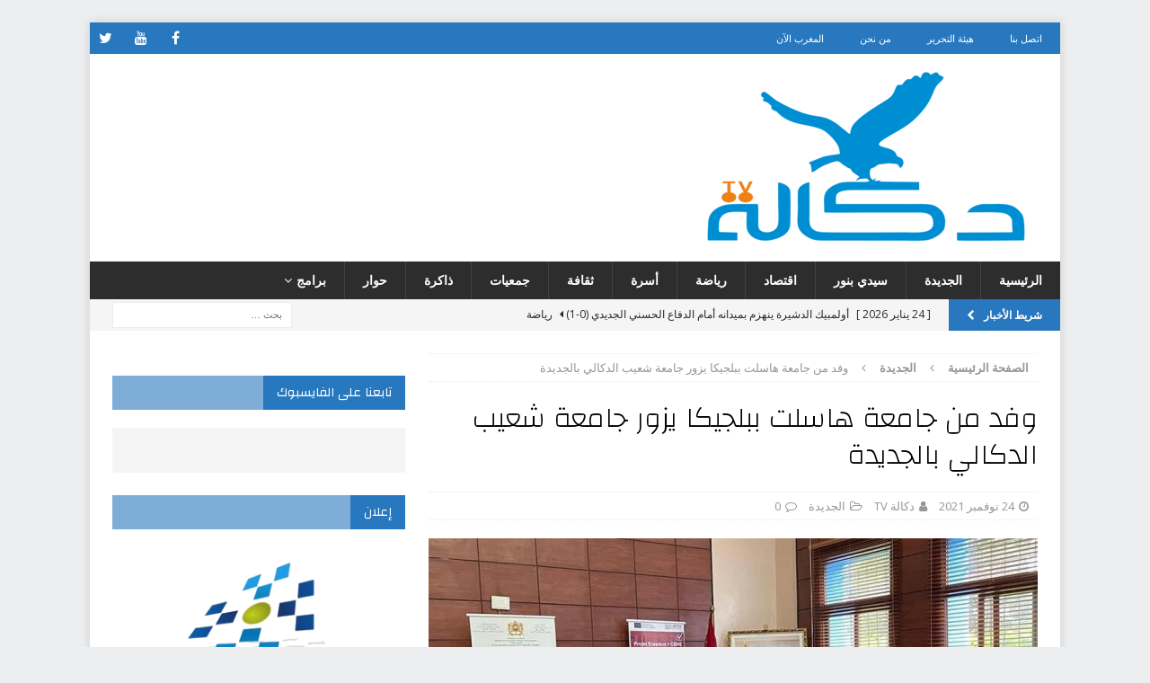

--- FILE ---
content_type: text/html; charset=UTF-8
request_url: https://doukkala.tv/?p=12337
body_size: 18216
content:
<!DOCTYPE html>
<html class="no-js mh-one-sb" dir="rtl" lang="ar" prefix="og: http://ogp.me/ns# fb: http://ogp.me/ns/fb#">
<head>
<meta charset="UTF-8">
<meta name="viewport" content="width=device-width, initial-scale=1.0">
<link rel="profile" href="http://gmpg.org/xfn/11" />
<link rel="pingback" href="https://doukkala.tv/xmlrpc.php" />
<title>وفد من جامعة هاسلت ببلجيكا يزور جامعة شعيب الدكالي بالجديدة &#8211; Doukkala tv دكالة تيفي</title>
<meta name='robots' content='max-image-preview:large' />
<link rel='dns-prefetch' href='//fonts.googleapis.com' />
<link rel="alternate" type="application/rss+xml" title="Doukkala tv دكالة تيفي &laquo; الخلاصة" href="https://doukkala.tv/?feed=rss2" />
<link rel="alternate" type="application/rss+xml" title="Doukkala tv دكالة تيفي &laquo; خلاصة التعليقات" href="https://doukkala.tv/?feed=comments-rss2" />
<link rel="alternate" type="application/rss+xml" title="Doukkala tv دكالة تيفي &laquo; وفد من جامعة هاسلت ببلجيكا يزور جامعة شعيب الدكالي بالجديدة خلاصة التعليقات" href="https://doukkala.tv/?feed=rss2&#038;p=12337" />
<link rel="alternate" title="oEmbed (JSON)" type="application/json+oembed" href="https://doukkala.tv/index.php?rest_route=%2Foembed%2F1.0%2Fembed&#038;url=https%3A%2F%2Fdoukkala.tv%2F%3Fp%3D12337" />
<link rel="alternate" title="oEmbed (XML)" type="text/xml+oembed" href="https://doukkala.tv/index.php?rest_route=%2Foembed%2F1.0%2Fembed&#038;url=https%3A%2F%2Fdoukkala.tv%2F%3Fp%3D12337&#038;format=xml" />
<style id='wp-img-auto-sizes-contain-inline-css' type='text/css'>
img:is([sizes=auto i],[sizes^="auto," i]){contain-intrinsic-size:3000px 1500px}
/*# sourceURL=wp-img-auto-sizes-contain-inline-css */
</style>
<style id='wp-emoji-styles-inline-css' type='text/css'>

	img.wp-smiley, img.emoji {
		display: inline !important;
		border: none !important;
		box-shadow: none !important;
		height: 1em !important;
		width: 1em !important;
		margin: 0 0.07em !important;
		vertical-align: -0.1em !important;
		background: none !important;
		padding: 0 !important;
	}
/*# sourceURL=wp-emoji-styles-inline-css */
</style>
<style id='wp-block-library-inline-css' type='text/css'>
:root{--wp-block-synced-color:#7a00df;--wp-block-synced-color--rgb:122,0,223;--wp-bound-block-color:var(--wp-block-synced-color);--wp-editor-canvas-background:#ddd;--wp-admin-theme-color:#007cba;--wp-admin-theme-color--rgb:0,124,186;--wp-admin-theme-color-darker-10:#006ba1;--wp-admin-theme-color-darker-10--rgb:0,107,160.5;--wp-admin-theme-color-darker-20:#005a87;--wp-admin-theme-color-darker-20--rgb:0,90,135;--wp-admin-border-width-focus:2px}@media (min-resolution:192dpi){:root{--wp-admin-border-width-focus:1.5px}}.wp-element-button{cursor:pointer}:root .has-very-light-gray-background-color{background-color:#eee}:root .has-very-dark-gray-background-color{background-color:#313131}:root .has-very-light-gray-color{color:#eee}:root .has-very-dark-gray-color{color:#313131}:root .has-vivid-green-cyan-to-vivid-cyan-blue-gradient-background{background:linear-gradient(135deg,#00d084,#0693e3)}:root .has-purple-crush-gradient-background{background:linear-gradient(135deg,#34e2e4,#4721fb 50%,#ab1dfe)}:root .has-hazy-dawn-gradient-background{background:linear-gradient(135deg,#faaca8,#dad0ec)}:root .has-subdued-olive-gradient-background{background:linear-gradient(135deg,#fafae1,#67a671)}:root .has-atomic-cream-gradient-background{background:linear-gradient(135deg,#fdd79a,#004a59)}:root .has-nightshade-gradient-background{background:linear-gradient(135deg,#330968,#31cdcf)}:root .has-midnight-gradient-background{background:linear-gradient(135deg,#020381,#2874fc)}:root{--wp--preset--font-size--normal:16px;--wp--preset--font-size--huge:42px}.has-regular-font-size{font-size:1em}.has-larger-font-size{font-size:2.625em}.has-normal-font-size{font-size:var(--wp--preset--font-size--normal)}.has-huge-font-size{font-size:var(--wp--preset--font-size--huge)}.has-text-align-center{text-align:center}.has-text-align-left{text-align:left}.has-text-align-right{text-align:right}.has-fit-text{white-space:nowrap!important}#end-resizable-editor-section{display:none}.aligncenter{clear:both}.items-justified-left{justify-content:flex-start}.items-justified-center{justify-content:center}.items-justified-right{justify-content:flex-end}.items-justified-space-between{justify-content:space-between}.screen-reader-text{border:0;clip-path:inset(50%);height:1px;margin:-1px;overflow:hidden;padding:0;position:absolute;width:1px;word-wrap:normal!important}.screen-reader-text:focus{background-color:#ddd;clip-path:none;color:#444;display:block;font-size:1em;height:auto;left:5px;line-height:normal;padding:15px 23px 14px;text-decoration:none;top:5px;width:auto;z-index:100000}html :where(.has-border-color){border-style:solid}html :where([style*=border-top-color]){border-top-style:solid}html :where([style*=border-right-color]){border-right-style:solid}html :where([style*=border-bottom-color]){border-bottom-style:solid}html :where([style*=border-left-color]){border-left-style:solid}html :where([style*=border-width]){border-style:solid}html :where([style*=border-top-width]){border-top-style:solid}html :where([style*=border-right-width]){border-right-style:solid}html :where([style*=border-bottom-width]){border-bottom-style:solid}html :where([style*=border-left-width]){border-left-style:solid}html :where(img[class*=wp-image-]){height:auto;max-width:100%}:where(figure){margin:0 0 1em}html :where(.is-position-sticky){--wp-admin--admin-bar--position-offset:var(--wp-admin--admin-bar--height,0px)}@media screen and (max-width:600px){html :where(.is-position-sticky){--wp-admin--admin-bar--position-offset:0px}}

/*# sourceURL=wp-block-library-inline-css */
</style><style id='wp-block-image-inline-css' type='text/css'>
.wp-block-image>a,.wp-block-image>figure>a{display:inline-block}.wp-block-image img{box-sizing:border-box;height:auto;max-width:100%;vertical-align:bottom}@media not (prefers-reduced-motion){.wp-block-image img.hide{visibility:hidden}.wp-block-image img.show{animation:show-content-image .4s}}.wp-block-image[style*=border-radius] img,.wp-block-image[style*=border-radius]>a{border-radius:inherit}.wp-block-image.has-custom-border img{box-sizing:border-box}.wp-block-image.aligncenter{text-align:center}.wp-block-image.alignfull>a,.wp-block-image.alignwide>a{width:100%}.wp-block-image.alignfull img,.wp-block-image.alignwide img{height:auto;width:100%}.wp-block-image .aligncenter,.wp-block-image .alignleft,.wp-block-image .alignright,.wp-block-image.aligncenter,.wp-block-image.alignleft,.wp-block-image.alignright{display:table}.wp-block-image .aligncenter>figcaption,.wp-block-image .alignleft>figcaption,.wp-block-image .alignright>figcaption,.wp-block-image.aligncenter>figcaption,.wp-block-image.alignleft>figcaption,.wp-block-image.alignright>figcaption{caption-side:bottom;display:table-caption}.wp-block-image .alignleft{float:left;margin:.5em 1em .5em 0}.wp-block-image .alignright{float:right;margin:.5em 0 .5em 1em}.wp-block-image .aligncenter{margin-left:auto;margin-right:auto}.wp-block-image :where(figcaption){margin-bottom:1em;margin-top:.5em}.wp-block-image.is-style-circle-mask img{border-radius:9999px}@supports ((-webkit-mask-image:none) or (mask-image:none)) or (-webkit-mask-image:none){.wp-block-image.is-style-circle-mask img{border-radius:0;-webkit-mask-image:url('data:image/svg+xml;utf8,<svg viewBox="0 0 100 100" xmlns="http://www.w3.org/2000/svg"><circle cx="50" cy="50" r="50"/></svg>');mask-image:url('data:image/svg+xml;utf8,<svg viewBox="0 0 100 100" xmlns="http://www.w3.org/2000/svg"><circle cx="50" cy="50" r="50"/></svg>');mask-mode:alpha;-webkit-mask-position:center;mask-position:center;-webkit-mask-repeat:no-repeat;mask-repeat:no-repeat;-webkit-mask-size:contain;mask-size:contain}}:root :where(.wp-block-image.is-style-rounded img,.wp-block-image .is-style-rounded img){border-radius:9999px}.wp-block-image figure{margin:0}.wp-lightbox-container{display:flex;flex-direction:column;position:relative}.wp-lightbox-container img{cursor:zoom-in}.wp-lightbox-container img:hover+button{opacity:1}.wp-lightbox-container button{align-items:center;backdrop-filter:blur(16px) saturate(180%);background-color:#5a5a5a40;border:none;border-radius:4px;cursor:zoom-in;display:flex;height:20px;justify-content:center;left:16px;opacity:0;padding:0;position:absolute;text-align:center;top:16px;width:20px;z-index:100}@media not (prefers-reduced-motion){.wp-lightbox-container button{transition:opacity .2s ease}}.wp-lightbox-container button:focus-visible{outline:3px auto #5a5a5a40;outline:3px auto -webkit-focus-ring-color;outline-offset:3px}.wp-lightbox-container button:hover{cursor:pointer;opacity:1}.wp-lightbox-container button:focus{opacity:1}.wp-lightbox-container button:focus,.wp-lightbox-container button:hover,.wp-lightbox-container button:not(:hover):not(:active):not(.has-background){background-color:#5a5a5a40;border:none}.wp-lightbox-overlay{box-sizing:border-box;cursor:zoom-out;height:100vh;overflow:hidden;position:fixed;right:0;top:0;visibility:hidden;width:100%;z-index:100000}.wp-lightbox-overlay .close-button{align-items:center;cursor:pointer;display:flex;justify-content:center;left:calc(env(safe-area-inset-left) + 16px);min-height:40px;min-width:40px;padding:0;position:absolute;top:calc(env(safe-area-inset-top) + 16px);z-index:5000000}.wp-lightbox-overlay .close-button:focus,.wp-lightbox-overlay .close-button:hover,.wp-lightbox-overlay .close-button:not(:hover):not(:active):not(.has-background){background:none;border:none}.wp-lightbox-overlay .lightbox-image-container{height:var(--wp--lightbox-container-height);overflow:hidden;position:absolute;right:50%;top:50%;transform:translate(50%,-50%);transform-origin:top right;width:var(--wp--lightbox-container-width);z-index:9999999999}.wp-lightbox-overlay .wp-block-image{align-items:center;box-sizing:border-box;display:flex;height:100%;justify-content:center;margin:0;position:relative;transform-origin:100% 0;width:100%;z-index:3000000}.wp-lightbox-overlay .wp-block-image img{height:var(--wp--lightbox-image-height);min-height:var(--wp--lightbox-image-height);min-width:var(--wp--lightbox-image-width);width:var(--wp--lightbox-image-width)}.wp-lightbox-overlay .wp-block-image figcaption{display:none}.wp-lightbox-overlay button{background:none;border:none}.wp-lightbox-overlay .scrim{background-color:#fff;height:100%;opacity:.9;position:absolute;width:100%;z-index:2000000}.wp-lightbox-overlay.active{visibility:visible}@media not (prefers-reduced-motion){.wp-lightbox-overlay.active{animation:turn-on-visibility .25s both}.wp-lightbox-overlay.active img{animation:turn-on-visibility .35s both}.wp-lightbox-overlay.show-closing-animation:not(.active){animation:turn-off-visibility .35s both}.wp-lightbox-overlay.show-closing-animation:not(.active) img{animation:turn-off-visibility .25s both}.wp-lightbox-overlay.zoom.active{animation:none;opacity:1;visibility:visible}.wp-lightbox-overlay.zoom.active .lightbox-image-container{animation:lightbox-zoom-in .4s}.wp-lightbox-overlay.zoom.active .lightbox-image-container img{animation:none}.wp-lightbox-overlay.zoom.active .scrim{animation:turn-on-visibility .4s forwards}.wp-lightbox-overlay.zoom.show-closing-animation:not(.active){animation:none}.wp-lightbox-overlay.zoom.show-closing-animation:not(.active) .lightbox-image-container{animation:lightbox-zoom-out .4s}.wp-lightbox-overlay.zoom.show-closing-animation:not(.active) .lightbox-image-container img{animation:none}.wp-lightbox-overlay.zoom.show-closing-animation:not(.active) .scrim{animation:turn-off-visibility .4s forwards}}@keyframes show-content-image{0%{visibility:hidden}99%{visibility:hidden}to{visibility:visible}}@keyframes turn-on-visibility{0%{opacity:0}to{opacity:1}}@keyframes turn-off-visibility{0%{opacity:1;visibility:visible}99%{opacity:0;visibility:visible}to{opacity:0;visibility:hidden}}@keyframes lightbox-zoom-in{0%{transform:translate(calc(((-100vw + var(--wp--lightbox-scrollbar-width))/2 + var(--wp--lightbox-initial-left-position))*-1),calc(-50vh + var(--wp--lightbox-initial-top-position))) scale(var(--wp--lightbox-scale))}to{transform:translate(50%,-50%) scale(1)}}@keyframes lightbox-zoom-out{0%{transform:translate(50%,-50%) scale(1);visibility:visible}99%{visibility:visible}to{transform:translate(calc(((-100vw + var(--wp--lightbox-scrollbar-width))/2 + var(--wp--lightbox-initial-left-position))*-1),calc(-50vh + var(--wp--lightbox-initial-top-position))) scale(var(--wp--lightbox-scale));visibility:hidden}}
/*# sourceURL=https://doukkala.tv/wp-includes/blocks/image/style.min.css */
</style>
<style id='wp-block-paragraph-inline-css' type='text/css'>
.is-small-text{font-size:.875em}.is-regular-text{font-size:1em}.is-large-text{font-size:2.25em}.is-larger-text{font-size:3em}.has-drop-cap:not(:focus):first-letter{float:right;font-size:8.4em;font-style:normal;font-weight:100;line-height:.68;margin:.05em 0 0 .1em;text-transform:uppercase}body.rtl .has-drop-cap:not(:focus):first-letter{float:none;margin-right:.1em}p.has-drop-cap.has-background{overflow:hidden}:root :where(p.has-background){padding:1.25em 2.375em}:where(p.has-text-color:not(.has-link-color)) a{color:inherit}p.has-text-align-left[style*="writing-mode:vertical-lr"],p.has-text-align-right[style*="writing-mode:vertical-rl"]{rotate:180deg}
/*# sourceURL=https://doukkala.tv/wp-includes/blocks/paragraph/style.min.css */
</style>
<style id='global-styles-inline-css' type='text/css'>
:root{--wp--preset--aspect-ratio--square: 1;--wp--preset--aspect-ratio--4-3: 4/3;--wp--preset--aspect-ratio--3-4: 3/4;--wp--preset--aspect-ratio--3-2: 3/2;--wp--preset--aspect-ratio--2-3: 2/3;--wp--preset--aspect-ratio--16-9: 16/9;--wp--preset--aspect-ratio--9-16: 9/16;--wp--preset--color--black: #000000;--wp--preset--color--cyan-bluish-gray: #abb8c3;--wp--preset--color--white: #ffffff;--wp--preset--color--pale-pink: #f78da7;--wp--preset--color--vivid-red: #cf2e2e;--wp--preset--color--luminous-vivid-orange: #ff6900;--wp--preset--color--luminous-vivid-amber: #fcb900;--wp--preset--color--light-green-cyan: #7bdcb5;--wp--preset--color--vivid-green-cyan: #00d084;--wp--preset--color--pale-cyan-blue: #8ed1fc;--wp--preset--color--vivid-cyan-blue: #0693e3;--wp--preset--color--vivid-purple: #9b51e0;--wp--preset--gradient--vivid-cyan-blue-to-vivid-purple: linear-gradient(135deg,rgb(6,147,227) 0%,rgb(155,81,224) 100%);--wp--preset--gradient--light-green-cyan-to-vivid-green-cyan: linear-gradient(135deg,rgb(122,220,180) 0%,rgb(0,208,130) 100%);--wp--preset--gradient--luminous-vivid-amber-to-luminous-vivid-orange: linear-gradient(135deg,rgb(252,185,0) 0%,rgb(255,105,0) 100%);--wp--preset--gradient--luminous-vivid-orange-to-vivid-red: linear-gradient(135deg,rgb(255,105,0) 0%,rgb(207,46,46) 100%);--wp--preset--gradient--very-light-gray-to-cyan-bluish-gray: linear-gradient(135deg,rgb(238,238,238) 0%,rgb(169,184,195) 100%);--wp--preset--gradient--cool-to-warm-spectrum: linear-gradient(135deg,rgb(74,234,220) 0%,rgb(151,120,209) 20%,rgb(207,42,186) 40%,rgb(238,44,130) 60%,rgb(251,105,98) 80%,rgb(254,248,76) 100%);--wp--preset--gradient--blush-light-purple: linear-gradient(135deg,rgb(255,206,236) 0%,rgb(152,150,240) 100%);--wp--preset--gradient--blush-bordeaux: linear-gradient(135deg,rgb(254,205,165) 0%,rgb(254,45,45) 50%,rgb(107,0,62) 100%);--wp--preset--gradient--luminous-dusk: linear-gradient(135deg,rgb(255,203,112) 0%,rgb(199,81,192) 50%,rgb(65,88,208) 100%);--wp--preset--gradient--pale-ocean: linear-gradient(135deg,rgb(255,245,203) 0%,rgb(182,227,212) 50%,rgb(51,167,181) 100%);--wp--preset--gradient--electric-grass: linear-gradient(135deg,rgb(202,248,128) 0%,rgb(113,206,126) 100%);--wp--preset--gradient--midnight: linear-gradient(135deg,rgb(2,3,129) 0%,rgb(40,116,252) 100%);--wp--preset--font-size--small: 13px;--wp--preset--font-size--medium: 20px;--wp--preset--font-size--large: 36px;--wp--preset--font-size--x-large: 42px;--wp--preset--spacing--20: 0.44rem;--wp--preset--spacing--30: 0.67rem;--wp--preset--spacing--40: 1rem;--wp--preset--spacing--50: 1.5rem;--wp--preset--spacing--60: 2.25rem;--wp--preset--spacing--70: 3.38rem;--wp--preset--spacing--80: 5.06rem;--wp--preset--shadow--natural: 6px 6px 9px rgba(0, 0, 0, 0.2);--wp--preset--shadow--deep: 12px 12px 50px rgba(0, 0, 0, 0.4);--wp--preset--shadow--sharp: 6px 6px 0px rgba(0, 0, 0, 0.2);--wp--preset--shadow--outlined: 6px 6px 0px -3px rgb(255, 255, 255), 6px 6px rgb(0, 0, 0);--wp--preset--shadow--crisp: 6px 6px 0px rgb(0, 0, 0);}:where(.is-layout-flex){gap: 0.5em;}:where(.is-layout-grid){gap: 0.5em;}body .is-layout-flex{display: flex;}.is-layout-flex{flex-wrap: wrap;align-items: center;}.is-layout-flex > :is(*, div){margin: 0;}body .is-layout-grid{display: grid;}.is-layout-grid > :is(*, div){margin: 0;}:where(.wp-block-columns.is-layout-flex){gap: 2em;}:where(.wp-block-columns.is-layout-grid){gap: 2em;}:where(.wp-block-post-template.is-layout-flex){gap: 1.25em;}:where(.wp-block-post-template.is-layout-grid){gap: 1.25em;}.has-black-color{color: var(--wp--preset--color--black) !important;}.has-cyan-bluish-gray-color{color: var(--wp--preset--color--cyan-bluish-gray) !important;}.has-white-color{color: var(--wp--preset--color--white) !important;}.has-pale-pink-color{color: var(--wp--preset--color--pale-pink) !important;}.has-vivid-red-color{color: var(--wp--preset--color--vivid-red) !important;}.has-luminous-vivid-orange-color{color: var(--wp--preset--color--luminous-vivid-orange) !important;}.has-luminous-vivid-amber-color{color: var(--wp--preset--color--luminous-vivid-amber) !important;}.has-light-green-cyan-color{color: var(--wp--preset--color--light-green-cyan) !important;}.has-vivid-green-cyan-color{color: var(--wp--preset--color--vivid-green-cyan) !important;}.has-pale-cyan-blue-color{color: var(--wp--preset--color--pale-cyan-blue) !important;}.has-vivid-cyan-blue-color{color: var(--wp--preset--color--vivid-cyan-blue) !important;}.has-vivid-purple-color{color: var(--wp--preset--color--vivid-purple) !important;}.has-black-background-color{background-color: var(--wp--preset--color--black) !important;}.has-cyan-bluish-gray-background-color{background-color: var(--wp--preset--color--cyan-bluish-gray) !important;}.has-white-background-color{background-color: var(--wp--preset--color--white) !important;}.has-pale-pink-background-color{background-color: var(--wp--preset--color--pale-pink) !important;}.has-vivid-red-background-color{background-color: var(--wp--preset--color--vivid-red) !important;}.has-luminous-vivid-orange-background-color{background-color: var(--wp--preset--color--luminous-vivid-orange) !important;}.has-luminous-vivid-amber-background-color{background-color: var(--wp--preset--color--luminous-vivid-amber) !important;}.has-light-green-cyan-background-color{background-color: var(--wp--preset--color--light-green-cyan) !important;}.has-vivid-green-cyan-background-color{background-color: var(--wp--preset--color--vivid-green-cyan) !important;}.has-pale-cyan-blue-background-color{background-color: var(--wp--preset--color--pale-cyan-blue) !important;}.has-vivid-cyan-blue-background-color{background-color: var(--wp--preset--color--vivid-cyan-blue) !important;}.has-vivid-purple-background-color{background-color: var(--wp--preset--color--vivid-purple) !important;}.has-black-border-color{border-color: var(--wp--preset--color--black) !important;}.has-cyan-bluish-gray-border-color{border-color: var(--wp--preset--color--cyan-bluish-gray) !important;}.has-white-border-color{border-color: var(--wp--preset--color--white) !important;}.has-pale-pink-border-color{border-color: var(--wp--preset--color--pale-pink) !important;}.has-vivid-red-border-color{border-color: var(--wp--preset--color--vivid-red) !important;}.has-luminous-vivid-orange-border-color{border-color: var(--wp--preset--color--luminous-vivid-orange) !important;}.has-luminous-vivid-amber-border-color{border-color: var(--wp--preset--color--luminous-vivid-amber) !important;}.has-light-green-cyan-border-color{border-color: var(--wp--preset--color--light-green-cyan) !important;}.has-vivid-green-cyan-border-color{border-color: var(--wp--preset--color--vivid-green-cyan) !important;}.has-pale-cyan-blue-border-color{border-color: var(--wp--preset--color--pale-cyan-blue) !important;}.has-vivid-cyan-blue-border-color{border-color: var(--wp--preset--color--vivid-cyan-blue) !important;}.has-vivid-purple-border-color{border-color: var(--wp--preset--color--vivid-purple) !important;}.has-vivid-cyan-blue-to-vivid-purple-gradient-background{background: var(--wp--preset--gradient--vivid-cyan-blue-to-vivid-purple) !important;}.has-light-green-cyan-to-vivid-green-cyan-gradient-background{background: var(--wp--preset--gradient--light-green-cyan-to-vivid-green-cyan) !important;}.has-luminous-vivid-amber-to-luminous-vivid-orange-gradient-background{background: var(--wp--preset--gradient--luminous-vivid-amber-to-luminous-vivid-orange) !important;}.has-luminous-vivid-orange-to-vivid-red-gradient-background{background: var(--wp--preset--gradient--luminous-vivid-orange-to-vivid-red) !important;}.has-very-light-gray-to-cyan-bluish-gray-gradient-background{background: var(--wp--preset--gradient--very-light-gray-to-cyan-bluish-gray) !important;}.has-cool-to-warm-spectrum-gradient-background{background: var(--wp--preset--gradient--cool-to-warm-spectrum) !important;}.has-blush-light-purple-gradient-background{background: var(--wp--preset--gradient--blush-light-purple) !important;}.has-blush-bordeaux-gradient-background{background: var(--wp--preset--gradient--blush-bordeaux) !important;}.has-luminous-dusk-gradient-background{background: var(--wp--preset--gradient--luminous-dusk) !important;}.has-pale-ocean-gradient-background{background: var(--wp--preset--gradient--pale-ocean) !important;}.has-electric-grass-gradient-background{background: var(--wp--preset--gradient--electric-grass) !important;}.has-midnight-gradient-background{background: var(--wp--preset--gradient--midnight) !important;}.has-small-font-size{font-size: var(--wp--preset--font-size--small) !important;}.has-medium-font-size{font-size: var(--wp--preset--font-size--medium) !important;}.has-large-font-size{font-size: var(--wp--preset--font-size--large) !important;}.has-x-large-font-size{font-size: var(--wp--preset--font-size--x-large) !important;}
/*# sourceURL=global-styles-inline-css */
</style>

<style id='classic-theme-styles-inline-css' type='text/css'>
/*! This file is auto-generated */
.wp-block-button__link{color:#fff;background-color:#32373c;border-radius:9999px;box-shadow:none;text-decoration:none;padding:calc(.667em + 2px) calc(1.333em + 2px);font-size:1.125em}.wp-block-file__button{background:#32373c;color:#fff;text-decoration:none}
/*# sourceURL=/wp-includes/css/classic-themes.min.css */
</style>
<link rel='stylesheet' id='awesome-weather-css' href='https://doukkala.tv/wp-content/plugins/awesome-weather/awesome-weather.css?ver=6.9' type='text/css' media='all' />
<style id='awesome-weather-inline-css' type='text/css'>
.awesome-weather-wrap { font-family: 'Open Sans', sans-serif; font-weight: 400; font-size: 14px; line-height: 14px; }
/*# sourceURL=awesome-weather-inline-css */
</style>
<link rel='stylesheet' id='opensans-googlefont-css' href='//fonts.googleapis.com/css?family=Open+Sans%3A400&#038;ver=6.9' type='text/css' media='all' />
<link rel='stylesheet' id='math-captcha-frontend-css' href='https://doukkala.tv/wp-content/plugins/wp-math-captcha/css/frontend.css?ver=6.9' type='text/css' media='all' />
<link rel='stylesheet' id='wp-polls-css' href='https://doukkala.tv/wp-content/plugins/wp-polls/polls-css.css?ver=2.77.3' type='text/css' media='all' />
<style id='wp-polls-inline-css' type='text/css'>
.wp-polls .pollbar {
	margin: 1px;
	font-size: 6px;
	line-height: 8px;
	height: 8px;
	background-image: url('https://doukkala.tv/wp-content/plugins/wp-polls/images/default/pollbg.gif');
	border: 1px solid #c8c8c8;
}

/*# sourceURL=wp-polls-inline-css */
</style>
<link rel='stylesheet' id='wp-polls-rtl-css' href='https://doukkala.tv/wp-content/plugins/wp-polls/polls-css-rtl.css?ver=2.77.3' type='text/css' media='all' />
<link rel='stylesheet' id='mh-magazine-css' href='https://doukkala.tv/wp-content/themes/Naja7host-Magazine/style.css?ver=6.9' type='text/css' media='all' />
<link rel='stylesheet' id='mh-font-awesome-css' href='https://doukkala.tv/wp-content/themes/Naja7host-Magazine/includes/font-awesome.min.css' type='text/css' media='all' />
<link rel='stylesheet' id='mh-google-fonts-css' href='https://fonts.googleapis.com/css?family=Open+Sans:300,400,400italic,600,700' type='text/css' media='all' />
<link rel='stylesheet' id='nh-custom-css-css' href='https://doukkala.tv/wp-content/themes/Naja7host-Magazine/nh-custom/nh-style.css' type='text/css' media='all' />
<link rel='stylesheet' id='nh-custom-ftl-css-css' href='https://doukkala.tv/wp-content/themes/Naja7host-Magazine/nh-custom/nh-rtl.css' type='text/css' media='all' />
<script type="text/javascript" src="https://doukkala.tv/wp-includes/js/jquery/jquery.min.js?ver=3.7.1" id="jquery-core-js"></script>
<script type="text/javascript" src="https://doukkala.tv/wp-includes/js/jquery/jquery-migrate.min.js?ver=3.4.1" id="jquery-migrate-js"></script>
<script type="text/javascript" src="https://doukkala.tv/wp-content/themes/Naja7host-Magazine/js/scripts.js?ver=6.9" id="mh-scripts-js"></script>
<script type="text/javascript" src="https://doukkala.tv/wp-content/themes/Naja7host-Magazine/nh-custom/sliders/layout1/slider.js?ver=6.9" id="nh-sliders-layout1-js"></script>
<link rel="https://api.w.org/" href="https://doukkala.tv/index.php?rest_route=/" /><link rel="alternate" title="JSON" type="application/json" href="https://doukkala.tv/index.php?rest_route=/wp/v2/posts/12337" /><link rel="EditURI" type="application/rsd+xml" title="RSD" href="https://doukkala.tv/xmlrpc.php?rsd" />
<link rel="stylesheet" href="https://doukkala.tv/wp-content/themes/Naja7host-Magazine/rtl.css" type="text/css" media="screen" /><meta name="generator" content="WordPress 6.9" />
<link rel="canonical" href="https://doukkala.tv/?p=12337" />
<link rel='shortlink' href='https://doukkala.tv/?p=12337' />

<!-- This site is using AdRotate v5.12.7 to display their advertisements - https://ajdg.solutions/ -->
<!-- AdRotate CSS -->
<style type="text/css" media="screen">
	.g { margin:0px; padding:0px; overflow:hidden; line-height:1; zoom:1; }
	.g img { height:auto; }
	.g-col { position:relative; float:left; }
	.g-col:first-child { margin-left: 0; }
	.g-col:last-child { margin-right: 0; }
	.g-1 { width:100%; max-width:300px; height:100%; max-height:250px; margin: 0 auto; }
	.g-2 { width:100%; max-width:970px; height:100%; max-height:250px; margin: 0 auto; }
	.g-3 { width:100%; max-width:728px; height:100%; max-height:90px; margin: 0 auto; }
	.g-4 { width:100%; max-width:300px; height:100%; max-height:250px; margin: 0 auto; }
	@media only screen and (max-width: 480px) {
		.g-col, .g-dyn, .g-single { width:100%; margin-left:0; margin-right:0; }
	}
</style>
<!-- /AdRotate CSS -->

	<link rel="preconnect" href="https://fonts.googleapis.com">
	<link rel="preconnect" href="https://fonts.gstatic.com">
	<link href='https://fonts.googleapis.com/css2?display=swap&family=Changa:wght@200;400;500' rel='stylesheet'><!-- Analytics by WP Statistics - https://wp-statistics.com -->
<style type="text/css">
.mh-navigation li:hover, .mh-navigation ul li:hover > ul, .mh-main-nav-wrap, .mh-main-nav, .mh-social-nav li a:hover, .entry-tags li, .mh-slider-caption, .mh-widget-layout8 .mh-widget-title .mh-footer-widget-title-inner, .mh-widget-col-1 .mh-slider-caption, .mh-widget-col-1 .mh-posts-lineup-caption, .mh-carousel-layout1, .mh-spotlight-widget, .mh-social-widget li a, .mh-author-bio-widget, .mh-footer-widget .mh-tab-comment-excerpt, .mh-nip-item:hover .mh-nip-overlay, .mh-widget .tagcloud a, .mh-footer-widget .tagcloud a, .mh-footer, .mh-copyright-wrap, input[type=submit]:hover, #infinite-handle span:hover { background: #2d2d2d; }
.mh-extra-nav-bg { background: rgba(45, 45, 45, 0.2); }
.mh-slider-caption, .mh-posts-stacked-title, .mh-posts-lineup-caption { background: #2d2d2d; background: rgba(45, 45, 45, 0.8); }
@media screen and (max-width: 900px) { #mh-mobile .mh-slider-caption, #mh-mobile .mh-posts-lineup-caption { background: rgba(45, 45, 45, 1); } }
.slicknav_menu, .slicknav_nav ul, #mh-mobile .mh-footer-widget .mh-posts-stacked-overlay { border-color: #2d2d2d; }
.mh-copyright, .mh-copyright a { color: #fff; }
.mh-widget-layout4 .mh-widget-title { background: #2878bf; background: rgba(40, 120, 191, 0.6); }
.mh-preheader, .mh-wide-layout .mh-subheader, .mh-ticker-title, .mh-main-nav li:hover, .mh-footer-nav, .slicknav_menu, .slicknav_btn, .slicknav_nav .slicknav_item:hover, .slicknav_nav a:hover, .mh-back-to-top, .mh-subheading, .entry-tags .fa, .entry-tags li:hover, .mh-widget-layout2 .mh-widget-title, .mh-widget-layout4 .mh-widget-title-inner, .mh-widget-layout4 .mh-footer-widget-title, .mh-widget-layout5 .mh-widget-title-inner, .mh-widget-layout6 .mh-widget-title, #mh-mobile .flex-control-paging li a.flex-active, .mh-image-caption, .mh-carousel-layout1 .mh-carousel-caption, .mh-tab-button.active, .mh-tab-button.active:hover, .mh-footer-widget .mh-tab-button.active, .mh-social-widget li:hover a, .mh-footer-widget .mh-social-widget li a, .mh-footer-widget .mh-author-bio-widget, .tagcloud a:hover, .mh-widget .tagcloud a:hover, .mh-footer-widget .tagcloud a:hover, .mh-posts-stacked-item .mh-meta, .page-numbers:hover, .mh-loop-pagination .current, .mh-comments-pagination .current, .pagelink, a:hover .pagelink, input[type=submit], #infinite-handle span { background: #2878bf; }
.mh-main-nav-wrap .slicknav_nav ul, blockquote, .mh-widget-layout1 .mh-widget-title, .mh-widget-layout3 .mh-widget-title, .mh-widget-layout5 .mh-widget-title, .mh-widget-layout8 .mh-widget-title:after, #mh-mobile .mh-slider-caption, .mh-carousel-layout1, .mh-spotlight-widget, .mh-author-bio-widget, .mh-author-bio-title, .mh-author-bio-image-frame, .mh-video-widget, .mh-tab-buttons, textarea:hover, input[type=text]:hover, input[type=email]:hover, input[type=tel]:hover, input[type=url]:hover { border-color: #2878bf; }
.mh-dropcap, .mh-carousel-layout1 .flex-direction-nav a, .mh-carousel-layout2 .mh-carousel-caption, .mh-posts-digest-small-category, .mh-posts-lineup-more, .bypostauthor .fn:after, .mh-comment-list .comment-reply-link:before, #respond #cancel-comment-reply-link:before { color: #2878bf; }
.entry-content a { color: #3075a3; }
a:hover, .entry-content a:hover, #respond a:hover, #respond #cancel-comment-reply-link:hover, #respond .logged-in-as a:hover, .mh-comment-list .comment-meta a:hover, .mh-ping-list .mh-ping-item a:hover, .mh-meta a:hover, .mh-breadcrumb a:hover, .mh-tabbed-widget a:hover { color: #4ab7f7; }
</style>
<!--[if lt IE 9]>
<script src="https://doukkala.tv/wp-content/themes/Naja7host-Magazine/js/css3-mediaqueries.js"></script>
<![endif]-->
<style type="text/css" id="custom-background-css">
body.custom-background { background-color: #edeeef; }
</style>
	<link rel='stylesheet' id='bf-minifed-css-1' href='https://doukkala.tv/wp-content/plugins/better-adsmanager/css/bam.min.css' type='text/css' media='all' />
<link rel='stylesheet' id='3.8.5-1764854293' href='https://doukkala.tv/wp-content/bs-booster-cache/25b3c20222e8b50d264d913f21e2f5e6.css' type='text/css' media='all' />
<link rel="icon" href="https://doukkala.tv/wp-content/uploads/2019/06/cropped-cropped-cropped-B0A8CAD4-894A-4CC1-A04F-6D5D30F3073E-1-32x32.png" sizes="32x32" />
<link rel="icon" href="https://doukkala.tv/wp-content/uploads/2019/06/cropped-cropped-cropped-B0A8CAD4-894A-4CC1-A04F-6D5D30F3073E-1-192x192.png" sizes="192x192" />
<link rel="apple-touch-icon" href="https://doukkala.tv/wp-content/uploads/2019/06/cropped-cropped-cropped-B0A8CAD4-894A-4CC1-A04F-6D5D30F3073E-1-180x180.png" />
<meta name="msapplication-TileImage" content="https://doukkala.tv/wp-content/uploads/2019/06/cropped-cropped-cropped-B0A8CAD4-894A-4CC1-A04F-6D5D30F3073E-1-270x270.png" />
	<style id="egf-frontend-styles" type="text/css">
		p {font-family: 'Changa', sans-serif;font-style: normal;font-weight: 500;} h1 {font-family: 'Changa', sans-serif;font-style: normal;font-weight: 200;} h2 {font-family: 'Changa', sans-serif;font-style: normal;font-weight: 400;} h3 {font-family: 'Changa', sans-serif;font-style: normal;font-weight: 500;} h4 {font-family: 'Changa', sans-serif;font-style: normal;font-weight: 400;} h5 {font-family: 'Changa', sans-serif;font-style: normal;font-weight: 400;} h6 {font-family: 'Changa', sans-serif;font-style: normal;font-weight: 400;} 	</style>
	
<!-- START - Open Graph and Twitter Card Tags 3.3.7 -->
 <!-- Facebook Open Graph -->
  <meta property="og:locale" content="ar_AR"/>
  <meta property="og:site_name" content="Doukkala tv دكالة تيفي"/>
  <meta property="og:title" content="وفد من جامعة هاسلت ببلجيكا يزور جامعة شعيب الدكالي بالجديدة"/>
  <meta property="og:url" content="https://doukkala.tv/?p=12337"/>
  <meta property="og:type" content="article"/>
  <meta property="og:description" content="قام وفد من جامعة هاسيلت ببلجيكا بزيارة لجامعة شعيب الدكالي بالجديدة أمس الثلاثاء 23 نونير 2021 .



وتأتي هذه الزيارة لتفعيل مراكز دعم التقييم الأربعة (CEDAPEs) في أربع جامعات مغربية منها جامعة شعيب الدكالي بالجديدة ، حيث أن هذا الاجتماع هو جزء من مشروع Erasmus + CORETEV لتحسين جودة تقييم التعلم."/>
  <meta property="og:image" content="https://doukkala.tv/wp-content/uploads/2021/11/F1F606D4-97D7-4D46-AADB-D1306F1A8F00.jpeg"/>
  <meta property="og:image:url" content="https://doukkala.tv/wp-content/uploads/2021/11/F1F606D4-97D7-4D46-AADB-D1306F1A8F00.jpeg"/>
  <meta property="og:image:secure_url" content="https://doukkala.tv/wp-content/uploads/2021/11/F1F606D4-97D7-4D46-AADB-D1306F1A8F00.jpeg"/>
  <meta property="article:published_time" content="2021-11-24T12:46:25+01:00"/>
  <meta property="article:modified_time" content="2021-11-24T12:47:07+01:00" />
  <meta property="og:updated_time" content="2021-11-24T12:47:07+01:00" />
  <meta property="article:section" content="الجديدة"/>
 <!-- Google+ / Schema.org -->
  <meta itemprop="name" content="وفد من جامعة هاسلت ببلجيكا يزور جامعة شعيب الدكالي بالجديدة"/>
  <meta itemprop="headline" content="وفد من جامعة هاسلت ببلجيكا يزور جامعة شعيب الدكالي بالجديدة"/>
  <meta itemprop="description" content="قام وفد من جامعة هاسيلت ببلجيكا بزيارة لجامعة شعيب الدكالي بالجديدة أمس الثلاثاء 23 نونير 2021 .



وتأتي هذه الزيارة لتفعيل مراكز دعم التقييم الأربعة (CEDAPEs) في أربع جامعات مغربية منها جامعة شعيب الدكالي بالجديدة ، حيث أن هذا الاجتماع هو جزء من مشروع Erasmus + CORETEV لتحسين جودة تقييم التعلم."/>
  <meta itemprop="image" content="https://doukkala.tv/wp-content/uploads/2021/11/F1F606D4-97D7-4D46-AADB-D1306F1A8F00.jpeg"/>
  <meta itemprop="datePublished" content="2021-11-24"/>
  <meta itemprop="dateModified" content="2021-11-24T12:47:07+01:00" />
  <meta itemprop="author" content="دكالة TV"/>
  <!--<meta itemprop="publisher" content="Doukkala tv دكالة تيفي"/>--> <!-- To solve: The attribute publisher.itemtype has an invalid value -->
 <!-- Twitter Cards -->
  <meta name="twitter:title" content="وفد من جامعة هاسلت ببلجيكا يزور جامعة شعيب الدكالي بالجديدة"/>
  <meta name="twitter:url" content="https://doukkala.tv/?p=12337"/>
  <meta name="twitter:description" content="قام وفد من جامعة هاسيلت ببلجيكا بزيارة لجامعة شعيب الدكالي بالجديدة أمس الثلاثاء 23 نونير 2021 .



وتأتي هذه الزيارة لتفعيل مراكز دعم التقييم الأربعة (CEDAPEs) في أربع جامعات مغربية منها جامعة شعيب الدكالي بالجديدة ، حيث أن هذا الاجتماع هو جزء من مشروع Erasmus + CORETEV لتحسين جودة تقييم التعلم."/>
  <meta name="twitter:image" content="https://doukkala.tv/wp-content/uploads/2021/11/F1F606D4-97D7-4D46-AADB-D1306F1A8F00.jpeg"/>
  <meta name="twitter:card" content="summary_large_image"/>
 <!-- SEO -->
 <!-- Misc. tags -->
 <!-- is_singular -->
<!-- END - Open Graph and Twitter Card Tags 3.3.7 -->
	
</head>
<body id="mh-mobile" class="rtl wp-singular post-template-default single single-post postid-12337 single-format-standard custom-background wp-custom-logo wp-theme-Naja7host-Magazine mh-boxed-layout mh-right-sb mh-loop-layout1 mh-widget-layout4" itemscope="itemscope" itemtype="http://schema.org/WebPage">
<div class="mh-container mh-container-outer">
<div class="mh-header-nav-mobile clearfix"></div>
	<div class="mh-preheader">
    	<div class="mh-container mh-container-inner mh-row clearfix">
							<div class="mh-header-bar-content mh-header-bar-top-left mh-col-2-3 clearfix">
											<nav class="mh-navigation mh-header-nav mh-header-nav-top clearfix" itemscope="itemscope" itemtype="http://schema.org/SiteNavigationElement">
							<div class="menu-footer-container"><ul id="menu-footer" class="menu"><li id="menu-item-60" class="menu-item menu-item-type-post_type menu-item-object-page menu-item-60"><a href="https://doukkala.tv/?page_id=53">اتصل بنا</a></li>
<li id="menu-item-61" class="menu-item menu-item-type-post_type menu-item-object-page menu-item-61"><a href="https://doukkala.tv/?page_id=55">هيئة التحرير</a></li>
<li id="menu-item-62" class="menu-item menu-item-type-post_type menu-item-object-page menu-item-62"><a href="https://doukkala.tv/?page_id=51">من نحن</a></li>
<li id="menu-item-764" class="menu-item menu-item-type-custom menu-item-object-custom menu-item-764"><a href="https://alaan.ma">المغرب الآن</a></li>
</ul></div>						</nav>
									</div>
										<div class="mh-header-bar-content mh-header-bar-top-right mh-col-1-3 clearfix">
											<nav class="mh-social-icons mh-social-nav mh-social-nav-top clearfix" itemscope="itemscope" itemtype="http://schema.org/SiteNavigationElement">
							<div class="menu-social-container"><ul id="menu-social" class="menu"><li id="menu-item-57" class="menu-item menu-item-type-custom menu-item-object-custom menu-item-57"><a href="https://facebook.com/doukkalatv"><i class="fa fa-mh-social"></i><span class="screen-reader-text">Facebook</span></a></li>
<li id="menu-item-58" class="menu-item menu-item-type-custom menu-item-object-custom menu-item-58"><a href="https://www.youtube.com/user/elmostafaissaad"><i class="fa fa-mh-social"></i><span class="screen-reader-text">Youtube</span></a></li>
<li id="menu-item-59" class="menu-item menu-item-type-custom menu-item-object-custom menu-item-59"><a href="https://twitter.com/doukkalatv"><i class="fa fa-mh-social"></i><span class="screen-reader-text">twitter</span></a></li>
</ul></div>						</nav>
									</div>
					</div>
	</div>
<header class="mh-header" itemscope="itemscope" itemtype="http://schema.org/WPHeader">
	<div class="mh-container mh-container-inner clearfix">
		<div class="mh-custom-header clearfix">
<div class="mh-header-columns mh-row clearfix">
<div class="mh-col-1-1 mh-site-identity">
<div class="mh-site-logo" role="banner" itemscope="itemscope" itemtype="http://schema.org/Brand">
<a href="https://doukkala.tv/" class="custom-logo-link" rel="home"><img width="388" height="191" src="https://doukkala.tv/wp-content/uploads/2021/08/cropped-logo2342.png" class="custom-logo" alt="Doukkala tv دكالة تيفي" decoding="async" fetchpriority="high" srcset="https://doukkala.tv/wp-content/uploads/2021/08/cropped-logo2342.png 388w, https://doukkala.tv/wp-content/uploads/2021/08/cropped-logo2342-300x148.png 300w" sizes="(max-width: 388px) 100vw, 388px" /></a></div>
</div>
</div>
</div>
	</div>
	<div class="mh-main-nav-wrap">
		<nav class="mh-navigation mh-main-nav mh-container mh-container-inner clearfix" itemscope="itemscope" itemtype="http://schema.org/SiteNavigationElement">
			<div class="menu-primary-menu-container"><ul id="menu-primary-menu" class="menu"><li id="menu-item-50" class="menu-item menu-item-type-post_type menu-item-object-page menu-item-home menu-item-50"><a href="https://doukkala.tv/">الرئيسية</a></li>
<li id="menu-item-222" class="menu-item menu-item-type-taxonomy menu-item-object-category current-post-ancestor current-menu-parent current-post-parent menu-item-222"><a href="https://doukkala.tv/?cat=26">الجديدة</a></li>
<li id="menu-item-206" class="menu-item menu-item-type-taxonomy menu-item-object-category menu-item-206"><a href="https://doukkala.tv/?cat=1">سيدي بنور</a></li>
<li id="menu-item-223" class="menu-item menu-item-type-taxonomy menu-item-object-category menu-item-223"><a href="https://doukkala.tv/?cat=22">اقتصاد</a></li>
<li id="menu-item-210" class="menu-item menu-item-type-taxonomy menu-item-object-category menu-item-210"><a href="https://doukkala.tv/?cat=16">رياضة</a></li>
<li id="menu-item-211" class="menu-item menu-item-type-taxonomy menu-item-object-category menu-item-211"><a href="https://doukkala.tv/?cat=17">أسرة</a></li>
<li id="menu-item-215" class="menu-item menu-item-type-taxonomy menu-item-object-category menu-item-215"><a href="https://doukkala.tv/?cat=19">ثقافة</a></li>
<li id="menu-item-234" class="menu-item menu-item-type-taxonomy menu-item-object-category menu-item-234"><a href="https://doukkala.tv/?cat=20">جمعيات</a></li>
<li id="menu-item-4917" class="menu-item menu-item-type-taxonomy menu-item-object-category menu-item-4917"><a href="https://doukkala.tv/?cat=1028">ذاكرة</a></li>
<li id="menu-item-8134" class="menu-item menu-item-type-taxonomy menu-item-object-category menu-item-8134"><a href="https://doukkala.tv/?cat=14">حوار</a></li>
<li id="menu-item-4913" class="menu-item menu-item-type-taxonomy menu-item-object-category menu-item-has-children menu-item-4913"><a href="https://doukkala.tv/?cat=1024">برامج</a>
<ul class="sub-menu">
	<li id="menu-item-4914" class="menu-item menu-item-type-taxonomy menu-item-object-category menu-item-4914"><a href="https://doukkala.tv/?cat=1031">J&#8217;aime</a></li>
	<li id="menu-item-8140" class="menu-item menu-item-type-taxonomy menu-item-object-category menu-item-8140"><a href="https://doukkala.tv/?cat=24">دكاليون</a></li>
	<li id="menu-item-4918" class="menu-item menu-item-type-taxonomy menu-item-object-category menu-item-4918"><a href="https://doukkala.tv/?cat=1029">مجالس ترابية</a></li>
	<li id="menu-item-4920" class="menu-item menu-item-type-taxonomy menu-item-object-category menu-item-4920"><a href="https://doukkala.tv/?cat=1030">ميكروطروطوار</a></li>
	<li id="menu-item-4915" class="menu-item menu-item-type-taxonomy menu-item-object-category menu-item-4915"><a href="https://doukkala.tv/?cat=1025">ديريكت</a></li>
	<li id="menu-item-4919" class="menu-item menu-item-type-taxonomy menu-item-object-category menu-item-4919"><a href="https://doukkala.tv/?cat=1027">مواجهة</a></li>
	<li id="menu-item-4916" class="menu-item menu-item-type-taxonomy menu-item-object-category menu-item-4916"><a href="https://doukkala.tv/?cat=27">دين ودنيا</a></li>
	<li id="menu-item-8142" class="menu-item menu-item-type-taxonomy menu-item-object-category menu-item-8142"><a href="https://doukkala.tv/?cat=1026">نواصي الخير</a></li>
</ul>
</li>
</ul></div>		</nav>
	</div>
	</header>
	<div class="mh-subheader">
		<div class="mh-container mh-container-inner mh-row clearfix">
							<div class="mh-header-bar-content mh-header-bar-bottom-left mh-col-2-3 clearfix">
											<div class="mh-header-ticker mh-header-ticker-bottom">
							<div class="mh-ticker-bottom">
			<div class="mh-ticker-title mh-ticker-title-bottom">
			شريط الأخبار<i class="fa fa-chevron-right"></i>		</div>
		<div class="mh-ticker-content mh-ticker-content-bottom">
		<ul id="mh-ticker-loop-bottom">				<li class="mh-ticker-item mh-ticker-item-bottom">
					<a href="https://doukkala.tv/?p=20039" title="أولمبيك الدشيرة ينهزم بميدانه أمام الدفاع الحسني الجديدي (0-1)">
						<span class="mh-ticker-item-date mh-ticker-item-date-bottom">
                        	[ 24 يناير 2026 ]                        </span>
						<span class="mh-ticker-item-title mh-ticker-item-title-bottom">
							أولمبيك الدشيرة ينهزم بميدانه أمام الدفاع الحسني الجديدي (0-1)						</span>
													<span class="mh-ticker-item-cat mh-ticker-item-cat-bottom">
								<i class="fa fa-caret-right"></i>
																رياضة							</span>
											</a>
				</li>				<li class="mh-ticker-item mh-ticker-item-bottom">
					<a href="https://doukkala.tv/?p=20042" title="مجموعة قصصية جديدة بعنوان حديث التفاصيل الصغيرة للكاتب محيي الدين الوكيلي">
						<span class="mh-ticker-item-date mh-ticker-item-date-bottom">
                        	[ 24 يناير 2026 ]                        </span>
						<span class="mh-ticker-item-title mh-ticker-item-title-bottom">
							مجموعة قصصية جديدة بعنوان حديث التفاصيل الصغيرة للكاتب محيي الدين الوكيلي						</span>
													<span class="mh-ticker-item-cat mh-ticker-item-cat-bottom">
								<i class="fa fa-caret-right"></i>
																ثقافة وفن							</span>
											</a>
				</li>				<li class="mh-ticker-item mh-ticker-item-bottom">
					<a href="https://doukkala.tv/?p=20045" title="الصين: علماء يطورون جهازا يعمل بالطاقة الذاتية لتسريع تعافى العضلات">
						<span class="mh-ticker-item-date mh-ticker-item-date-bottom">
                        	[ 24 يناير 2026 ]                        </span>
						<span class="mh-ticker-item-title mh-ticker-item-title-bottom">
							الصين: علماء يطورون جهازا يعمل بالطاقة الذاتية لتسريع تعافى العضلات						</span>
													<span class="mh-ticker-item-cat mh-ticker-item-cat-bottom">
								<i class="fa fa-caret-right"></i>
																أسرة							</span>
											</a>
				</li>				<li class="mh-ticker-item mh-ticker-item-bottom">
					<a href="https://doukkala.tv/?p=20048" title="&#8220;غوغل&#8221; تطلق تحديثا لواجهة البحث الصوتي على &#8220;أندرويد&#8221; لتحسين التجربة البصرية">
						<span class="mh-ticker-item-date mh-ticker-item-date-bottom">
                        	[ 24 يناير 2026 ]                        </span>
						<span class="mh-ticker-item-title mh-ticker-item-title-bottom">
							&#8220;غوغل&#8221; تطلق تحديثا لواجهة البحث الصوتي على &#8220;أندرويد&#8221; لتحسين التجربة البصرية						</span>
													<span class="mh-ticker-item-cat mh-ticker-item-cat-bottom">
								<i class="fa fa-caret-right"></i>
																تكنولوجيا							</span>
											</a>
				</li>				<li class="mh-ticker-item mh-ticker-item-bottom">
					<a href="https://doukkala.tv/?p=20035" title="أمطار قوية أحيانا رعدية وتساقطات ثلجية ورياح عاصفية محلية قوية وطقس بارد من الجمعة إلى الأحد بعدد من مناطق المملكة (نشرة إنذارية)">
						<span class="mh-ticker-item-date mh-ticker-item-date-bottom">
                        	[ 23 يناير 2026 ]                        </span>
						<span class="mh-ticker-item-title mh-ticker-item-title-bottom">
							أمطار قوية أحيانا رعدية وتساقطات ثلجية ورياح عاصفية محلية قوية وطقس بارد من الجمعة إلى الأحد بعدد من مناطق المملكة (نشرة إنذارية)						</span>
													<span class="mh-ticker-item-cat mh-ticker-item-cat-bottom">
								<i class="fa fa-caret-right"></i>
																سيدي بنور							</span>
											</a>
				</li>		</ul>
	</div>
</div>						</div>
									</div>
										<div class="mh-header-bar-content mh-header-bar-bottom-right mh-col-1-3 clearfix">
											<aside class="mh-header-search mh-header-search-bottom">
							<form role="search" method="get" class="search-form" action="https://doukkala.tv/">
				<label>
					<span class="screen-reader-text">البحث عن:</span>
					<input type="search" class="search-field" placeholder="بحث &hellip;" value="" name="s" />
				</label>
				<input type="submit" class="search-submit" value="بحث" />
			</form>						</aside>
									</div>
					</div>
	</div>
<div class="mh-wrapper clearfix">
	<div class="mh-main clearfix">
		<div id="main-content" class="mh-content" role="main" itemprop="mainContentOfPage"><nav class="mh-breadcrumb"><span itemscope itemtype="http://data-vocabulary.org/Breadcrumb"><a href="https://doukkala.tv" itemprop="url"><span itemprop="title">الصفحة الرئيسية</span></a></span><span class="mh-breadcrumb-delimiter"><i class="fa fa-angle-right"></i></span><span itemscope itemtype="http://data-vocabulary.org/Breadcrumb"><a href="https://doukkala.tv/?cat=26" itemprop="url"><span itemprop="title">الجديدة</span></a></span><span class="mh-breadcrumb-delimiter"><i class="fa fa-angle-right"></i></span>وفد من جامعة هاسلت ببلجيكا يزور جامعة شعيب الدكالي بالجديدة</nav>
<article id="post-12337" class="post-12337 post type-post status-publish format-standard has-post-thumbnail hentry category-eljadida">
	<header class="entry-header clearfix"><h1 class="entry-title">وفد من جامعة هاسلت ببلجيكا يزور جامعة شعيب الدكالي بالجديدة</h1><div class="mh-meta entry-meta">
<span class="entry-meta-date updated"><i class="fa fa-clock-o"></i><a href="https://doukkala.tv/?m=202111">24 نوفمبر 2021</a></span>
<span class="entry-meta-author author vcard"><i class="fa fa-user"></i><a class="fn" href="https://doukkala.tv/?author=1">دكالة TV</a></span>
<span class="entry-meta-categories"><i class="fa fa-folder-open-o"></i><a href="https://doukkala.tv/?cat=26" rel="category">الجديدة</a></span>
<span class="entry-meta-comments"><i class="fa fa-comment-o"></i><a href="https://doukkala.tv/?p=12337#respond" class="mh-comment-count-link" >0</a></span>
</div>
	</header>
		<div class="entry-content clearfix">
<figure class="entry-thumbnail">
<img src="https://doukkala.tv/wp-content/uploads/2021/11/F1F606D4-97D7-4D46-AADB-D1306F1A8F00-678x381.jpeg" alt="" title="F1F606D4-97D7-4D46-AADB-D1306F1A8F00" />
</figure>
<div class="mh-social-top">
<div class="mh-share-buttons clearfix">
	<a class="mh-facebook" href="#" onclick="window.open('https://www.facebook.com/sharer.php?u=https%3A%2F%2Fdoukkala.tv%2F%3Fp%3D12337&t=%D9%88%D9%81%D8%AF+%D9%85%D9%86+%D8%AC%D8%A7%D9%85%D8%B9%D8%A9+%D9%87%D8%A7%D8%B3%D9%84%D8%AA+%D8%A8%D8%A8%D9%84%D8%AC%D9%8A%D9%83%D8%A7+%D9%8A%D8%B2%D9%88%D8%B1+%D8%AC%D8%A7%D9%85%D8%B9%D8%A9+%D8%B4%D8%B9%D9%8A%D8%A8+%D8%A7%D9%84%D8%AF%D9%83%D8%A7%D9%84%D9%8A+%D8%A8%D8%A7%D9%84%D8%AC%D8%AF%D9%8A%D8%AF%D8%A9', 'facebookShare', 'width=626,height=436'); return false;" title="شارك على فيسبوك">
		<span class="mh-share-button"><i class="fa fa-facebook"></i></span>
	</a>
	<a class="mh-twitter" href="#" onclick="window.open('https://twitter.com/share?text=%D9%88%D9%81%D8%AF+%D9%85%D9%86+%D8%AC%D8%A7%D9%85%D8%B9%D8%A9+%D9%87%D8%A7%D8%B3%D9%84%D8%AA+%D8%A8%D8%A8%D9%84%D8%AC%D9%8A%D9%83%D8%A7+%D9%8A%D8%B2%D9%88%D8%B1+%D8%AC%D8%A7%D9%85%D8%B9%D8%A9+%D8%B4%D8%B9%D9%8A%D8%A8+%D8%A7%D9%84%D8%AF%D9%83%D8%A7%D9%84%D9%8A+%D8%A8%D8%A7%D9%84%D8%AC%D8%AF%D9%8A%D8%AF%D8%A9:&url=https%3A%2F%2Fdoukkala.tv%2F%3Fp%3D12337', 'twitterShare', 'width=626,height=436'); return false;" title="غرّد على تويتر">
		<span class="mh-share-button"><i class="fa fa-twitter"></i></span>
	</a>
	<a class="mh-linkedin" href="#" onclick="window.open('https://www.linkedin.com/shareArticle?mini=true&url=https%3A%2F%2Fdoukkala.tv%2F%3Fp%3D12337&source=', 'linkedinShare', 'width=626,height=436'); return false;" title="Share on LinkedIn">
		<span class="mh-share-button"><i class="fa fa-linkedin"></i></span>
	</a>
	<a class="mh-pinterest" href="#" onclick="window.open('https://pinterest.com/pin/create/button/?url=https%3A%2F%2Fdoukkala.tv%2F%3Fp%3D12337&media=https://doukkala.tv/wp-content/uploads/2021/11/F1F606D4-97D7-4D46-AADB-D1306F1A8F00.jpeg&description=%D9%88%D9%81%D8%AF+%D9%85%D9%86+%D8%AC%D8%A7%D9%85%D8%B9%D8%A9+%D9%87%D8%A7%D8%B3%D9%84%D8%AA+%D8%A8%D8%A8%D9%84%D8%AC%D9%8A%D9%83%D8%A7+%D9%8A%D8%B2%D9%88%D8%B1+%D8%AC%D8%A7%D9%85%D8%B9%D8%A9+%D8%B4%D8%B9%D9%8A%D8%A8+%D8%A7%D9%84%D8%AF%D9%83%D8%A7%D9%84%D9%8A+%D8%A8%D8%A7%D9%84%D8%AC%D8%AF%D9%8A%D8%AF%D8%A9', 'pinterestShare', 'width=750,height=350'); return false;" title="تثبيت هذا المقال">
		<span class="mh-share-button"><i class="fa fa-pinterest"></i></span>
	</a>
	<a class="mh-googleplus" href="#" onclick="window.open('https://plusone.google.com/_/+1/confirm?hl=en-US&url=https%3A%2F%2Fdoukkala.tv%2F%3Fp%3D12337', 'googleShare', 'width=626,height=436'); return false;" title="شارك على غوغل بلس" target="_blank">
		<span class="mh-share-button"><i class="fa fa-google-plus"></i></span>
	</a>
	<a class="mh-email" href="mailto:?subject=%D9%88%D9%81%D8%AF%20%D9%85%D9%86%20%D8%AC%D8%A7%D9%85%D8%B9%D8%A9%20%D9%87%D8%A7%D8%B3%D9%84%D8%AA%20%D8%A8%D8%A8%D9%84%D8%AC%D9%8A%D9%83%D8%A7%20%D9%8A%D8%B2%D9%88%D8%B1%20%D8%AC%D8%A7%D9%85%D8%B9%D8%A9%20%D8%B4%D8%B9%D9%8A%D8%A8%20%D8%A7%D9%84%D8%AF%D9%83%D8%A7%D9%84%D9%8A%20%D8%A8%D8%A7%D9%84%D8%AC%D8%AF%D9%8A%D8%AF%D8%A9&amp;body=https%3A%2F%2Fdoukkala.tv%2F%3Fp%3D12337" title="ارسل هذه المقالة إلى صديق" target="_blank">
		<span class="mh-share-button"><i class="fa fa-envelope-o"></i></span>
	</a>
	<a class="mh-print" href="javascript:window.print()" title="Print this article">
		<span class="mh-share-button"><i class="fa fa-print"></i></span>
	</a>
</div></div>

<p>قام وفد من جامعة هاسيلت ببلجيكا بزيارة لجامعة شعيب الدكالي بالجديدة أمس الثلاثاء 23 نونير 2021 .</p>



<p>وتأتي هذه الزيارة لتفعيل مراكز دعم التقييم الأربعة (CEDAPEs) في أربع جامعات مغربية منها جامعة شعيب الدكالي بالجديدة ، حيث أن هذا الاجتماع هو جزء من مشروع Erasmus + CORETEV لتحسين جودة تقييم التعلم.</p>



<figure class="wp-block-image size-full"><img decoding="async" width="960" height="720" src="https://doukkala.tv/wp-content/uploads/2021/11/E501CD28-C0DC-4356-BBF3-82CD98A75E05.jpeg" alt="" class="wp-image-12340" srcset="https://doukkala.tv/wp-content/uploads/2021/11/E501CD28-C0DC-4356-BBF3-82CD98A75E05.jpeg 960w, https://doukkala.tv/wp-content/uploads/2021/11/E501CD28-C0DC-4356-BBF3-82CD98A75E05-300x225.jpeg 300w, https://doukkala.tv/wp-content/uploads/2021/11/E501CD28-C0DC-4356-BBF3-82CD98A75E05-768x576.jpeg 768w, https://doukkala.tv/wp-content/uploads/2021/11/E501CD28-C0DC-4356-BBF3-82CD98A75E05-678x509.jpeg 678w, https://doukkala.tv/wp-content/uploads/2021/11/E501CD28-C0DC-4356-BBF3-82CD98A75E05-326x245.jpeg 326w, https://doukkala.tv/wp-content/uploads/2021/11/E501CD28-C0DC-4356-BBF3-82CD98A75E05-80x60.jpeg 80w" sizes="(max-width: 960px) 100vw, 960px" /></figure>



<figure class="wp-block-image size-full"><img decoding="async" width="960" height="720" src="https://doukkala.tv/wp-content/uploads/2021/11/CB453E82-DFF0-4416-801B-7F568B8CA0BA.jpeg" alt="" class="wp-image-12339" srcset="https://doukkala.tv/wp-content/uploads/2021/11/CB453E82-DFF0-4416-801B-7F568B8CA0BA.jpeg 960w, https://doukkala.tv/wp-content/uploads/2021/11/CB453E82-DFF0-4416-801B-7F568B8CA0BA-300x225.jpeg 300w, https://doukkala.tv/wp-content/uploads/2021/11/CB453E82-DFF0-4416-801B-7F568B8CA0BA-768x576.jpeg 768w, https://doukkala.tv/wp-content/uploads/2021/11/CB453E82-DFF0-4416-801B-7F568B8CA0BA-678x509.jpeg 678w, https://doukkala.tv/wp-content/uploads/2021/11/CB453E82-DFF0-4416-801B-7F568B8CA0BA-326x245.jpeg 326w, https://doukkala.tv/wp-content/uploads/2021/11/CB453E82-DFF0-4416-801B-7F568B8CA0BA-80x60.jpeg 80w" sizes="(max-width: 960px) 100vw, 960px" /></figure>



<figure class="wp-block-image size-full"><img decoding="async" width="960" height="720" src="https://doukkala.tv/wp-content/uploads/2021/11/86FB329C-0CCA-4070-BD1A-B98CAB689FD9.jpeg" alt="" class="wp-image-12338" srcset="https://doukkala.tv/wp-content/uploads/2021/11/86FB329C-0CCA-4070-BD1A-B98CAB689FD9.jpeg 960w, https://doukkala.tv/wp-content/uploads/2021/11/86FB329C-0CCA-4070-BD1A-B98CAB689FD9-300x225.jpeg 300w, https://doukkala.tv/wp-content/uploads/2021/11/86FB329C-0CCA-4070-BD1A-B98CAB689FD9-768x576.jpeg 768w, https://doukkala.tv/wp-content/uploads/2021/11/86FB329C-0CCA-4070-BD1A-B98CAB689FD9-678x509.jpeg 678w, https://doukkala.tv/wp-content/uploads/2021/11/86FB329C-0CCA-4070-BD1A-B98CAB689FD9-326x245.jpeg 326w, https://doukkala.tv/wp-content/uploads/2021/11/86FB329C-0CCA-4070-BD1A-B98CAB689FD9-80x60.jpeg 80w" sizes="(max-width: 960px) 100vw, 960px" /></figure>
<div class="mh-social-bottom">
<div class="mh-share-buttons clearfix">
	<a class="mh-facebook" href="#" onclick="window.open('https://www.facebook.com/sharer.php?u=https%3A%2F%2Fdoukkala.tv%2F%3Fp%3D12337&t=%D9%88%D9%81%D8%AF+%D9%85%D9%86+%D8%AC%D8%A7%D9%85%D8%B9%D8%A9+%D9%87%D8%A7%D8%B3%D9%84%D8%AA+%D8%A8%D8%A8%D9%84%D8%AC%D9%8A%D9%83%D8%A7+%D9%8A%D8%B2%D9%88%D8%B1+%D8%AC%D8%A7%D9%85%D8%B9%D8%A9+%D8%B4%D8%B9%D9%8A%D8%A8+%D8%A7%D9%84%D8%AF%D9%83%D8%A7%D9%84%D9%8A+%D8%A8%D8%A7%D9%84%D8%AC%D8%AF%D9%8A%D8%AF%D8%A9', 'facebookShare', 'width=626,height=436'); return false;" title="شارك على فيسبوك">
		<span class="mh-share-button"><i class="fa fa-facebook"></i></span>
	</a>
	<a class="mh-twitter" href="#" onclick="window.open('https://twitter.com/share?text=%D9%88%D9%81%D8%AF+%D9%85%D9%86+%D8%AC%D8%A7%D9%85%D8%B9%D8%A9+%D9%87%D8%A7%D8%B3%D9%84%D8%AA+%D8%A8%D8%A8%D9%84%D8%AC%D9%8A%D9%83%D8%A7+%D9%8A%D8%B2%D9%88%D8%B1+%D8%AC%D8%A7%D9%85%D8%B9%D8%A9+%D8%B4%D8%B9%D9%8A%D8%A8+%D8%A7%D9%84%D8%AF%D9%83%D8%A7%D9%84%D9%8A+%D8%A8%D8%A7%D9%84%D8%AC%D8%AF%D9%8A%D8%AF%D8%A9:&url=https%3A%2F%2Fdoukkala.tv%2F%3Fp%3D12337', 'twitterShare', 'width=626,height=436'); return false;" title="غرّد على تويتر">
		<span class="mh-share-button"><i class="fa fa-twitter"></i></span>
	</a>
	<a class="mh-linkedin" href="#" onclick="window.open('https://www.linkedin.com/shareArticle?mini=true&url=https%3A%2F%2Fdoukkala.tv%2F%3Fp%3D12337&source=', 'linkedinShare', 'width=626,height=436'); return false;" title="Share on LinkedIn">
		<span class="mh-share-button"><i class="fa fa-linkedin"></i></span>
	</a>
	<a class="mh-pinterest" href="#" onclick="window.open('https://pinterest.com/pin/create/button/?url=https%3A%2F%2Fdoukkala.tv%2F%3Fp%3D12337&media=https://doukkala.tv/wp-content/uploads/2021/11/F1F606D4-97D7-4D46-AADB-D1306F1A8F00.jpeg&description=%D9%88%D9%81%D8%AF+%D9%85%D9%86+%D8%AC%D8%A7%D9%85%D8%B9%D8%A9+%D9%87%D8%A7%D8%B3%D9%84%D8%AA+%D8%A8%D8%A8%D9%84%D8%AC%D9%8A%D9%83%D8%A7+%D9%8A%D8%B2%D9%88%D8%B1+%D8%AC%D8%A7%D9%85%D8%B9%D8%A9+%D8%B4%D8%B9%D9%8A%D8%A8+%D8%A7%D9%84%D8%AF%D9%83%D8%A7%D9%84%D9%8A+%D8%A8%D8%A7%D9%84%D8%AC%D8%AF%D9%8A%D8%AF%D8%A9', 'pinterestShare', 'width=750,height=350'); return false;" title="تثبيت هذا المقال">
		<span class="mh-share-button"><i class="fa fa-pinterest"></i></span>
	</a>
	<a class="mh-googleplus" href="#" onclick="window.open('https://plusone.google.com/_/+1/confirm?hl=en-US&url=https%3A%2F%2Fdoukkala.tv%2F%3Fp%3D12337', 'googleShare', 'width=626,height=436'); return false;" title="شارك على غوغل بلس" target="_blank">
		<span class="mh-share-button"><i class="fa fa-google-plus"></i></span>
	</a>
	<a class="mh-email" href="mailto:?subject=%D9%88%D9%81%D8%AF%20%D9%85%D9%86%20%D8%AC%D8%A7%D9%85%D8%B9%D8%A9%20%D9%87%D8%A7%D8%B3%D9%84%D8%AA%20%D8%A8%D8%A8%D9%84%D8%AC%D9%8A%D9%83%D8%A7%20%D9%8A%D8%B2%D9%88%D8%B1%20%D8%AC%D8%A7%D9%85%D8%B9%D8%A9%20%D8%B4%D8%B9%D9%8A%D8%A8%20%D8%A7%D9%84%D8%AF%D9%83%D8%A7%D9%84%D9%8A%20%D8%A8%D8%A7%D9%84%D8%AC%D8%AF%D9%8A%D8%AF%D8%A9&amp;body=https%3A%2F%2Fdoukkala.tv%2F%3Fp%3D12337" title="ارسل هذه المقالة إلى صديق" target="_blank">
		<span class="mh-share-button"><i class="fa fa-envelope-o"></i></span>
	</a>
	<a class="mh-print" href="javascript:window.print()" title="Print this article">
		<span class="mh-share-button"><i class="fa fa-print"></i></span>
	</a>
</div></div>
	</div></article><nav class="mh-post-nav mh-row clearfix" itemscope="itemscope" itemtype="http://schema.org/SiteNavigationElement">
<div class="mh-col-1-2 mh-post-nav-item mh-post-nav-prev">
<a href="https://doukkala.tv/?p=12332" rel="prev"><img width="80" height="60" src="https://doukkala.tv/wp-content/uploads/2021/11/A19C89B4-0AAB-4D95-8017-EA942621790B-80x60.jpeg" class="attachment-mh-magazine-small size-mh-magazine-small wp-post-image" alt="" decoding="async" loading="lazy" srcset="https://doukkala.tv/wp-content/uploads/2021/11/A19C89B4-0AAB-4D95-8017-EA942621790B-80x60.jpeg 80w, https://doukkala.tv/wp-content/uploads/2021/11/A19C89B4-0AAB-4D95-8017-EA942621790B-678x509.jpeg 678w, https://doukkala.tv/wp-content/uploads/2021/11/A19C89B4-0AAB-4D95-8017-EA942621790B-326x245.jpeg 326w" sizes="auto, (max-width: 80px) 100vw, 80px" /><span>السابق</span><p>نجوم الشاشة المغربية ينيرون مهرجان الجديدة السينمائي</p></a></div>
<div class="mh-col-1-2 mh-post-nav-item mh-post-nav-next">
<a href="https://doukkala.tv/?p=12346" rel="next"><img width="80" height="60" src="https://doukkala.tv/wp-content/uploads/2021/11/559E7FA1-FAC3-419B-9D5C-5274C45CAB0A-80x60.jpeg" class="attachment-mh-magazine-small size-mh-magazine-small wp-post-image" alt="" decoding="async" loading="lazy" srcset="https://doukkala.tv/wp-content/uploads/2021/11/559E7FA1-FAC3-419B-9D5C-5274C45CAB0A-80x60.jpeg 80w, https://doukkala.tv/wp-content/uploads/2021/11/559E7FA1-FAC3-419B-9D5C-5274C45CAB0A-300x225.jpeg 300w, https://doukkala.tv/wp-content/uploads/2021/11/559E7FA1-FAC3-419B-9D5C-5274C45CAB0A-768x576.jpeg 768w, https://doukkala.tv/wp-content/uploads/2021/11/559E7FA1-FAC3-419B-9D5C-5274C45CAB0A-678x509.jpeg 678w, https://doukkala.tv/wp-content/uploads/2021/11/559E7FA1-FAC3-419B-9D5C-5274C45CAB0A-326x245.jpeg 326w, https://doukkala.tv/wp-content/uploads/2021/11/559E7FA1-FAC3-419B-9D5C-5274C45CAB0A.jpeg 960w" sizes="auto, (max-width: 80px) 100vw, 80px" /><span>التالي</span><p>افتتاح معارض اليك اكسبو، انير افنت وترونيكا اكسبو التي تنظمها الفدرالية الوطنية للكهرباء والإلكترونيات والطاقات المتجددة</p></a></div>
</nav>
<div id="comments" class="mh-comments-wrap">
			<h4 class="mh-widget-title mh-comment-form-title">
				<span class="mh-widget-title-inner">
					قم بكتابة اول تعليق				</span>
			</h4>	<div id="respond" class="comment-respond">
		<h3 id="reply-title" class="comment-reply-title">أترك لنا تعليق <small><a rel="nofollow" id="cancel-comment-reply-link" href="/?p=12337#respond" style="display:none;">إلغاء الرد</a></small></h3><form action="https://doukkala.tv/wp-comments-post.php" method="post" id="commentform" class="comment-form"><p class="comment-notes">لن يتم نشر بريدك الالكتروني في اللعن</p><p class="comment-form-comment"><label for="comment">تعليق</label><br/><textarea id="comment" name="comment" cols="45" rows="5" aria-required="true"></textarea></p><p class="comment-form-author"><label for="author">الاسم</label><span class="required">*</span><br/><input id="author" name="author" type="text" value="" size="30" aria-required='true' /></p>
<p class="comment-form-email"><label for="email">البريد الالكتروني</label><span class="required">*</span><br/><input id="email" name="email" type="text" value="" size="30" aria-required='true' /></p>
<p class="comment-form-url"><label for="url">الموقع</label><br/><input id="url" name="url" type="text" value="" size="30" /></p>
<p class="comment-form-cookies-consent"><input id="wp-comment-cookies-consent" name="wp-comment-cookies-consent" type="checkbox" value="yes" /><label for="wp-comment-cookies-consent">حفظ معلوماتي في هذا المستعرض لأعلق في المرة القادمة.</label></p>

		<p class="math-captcha-form">
			<label>المرجو كتابة مجموع العددين<br/></label>
			<span><input type="text" size="2" length="2" id="mc-input" class="mc-input" name="mc-value" value="" aria-required="true"/> + &#x32;&#x34; = &#x32;&#55;</span>
		</p><p class="form-submit"><input name="submit" type="submit" id="submit" class="submit" value="إرسال التعليق" /> <input type='hidden' name='comment_post_ID' value='12337' id='comment_post_ID' />
<input type='hidden' name='comment_parent' id='comment_parent' value='0' />
</p></form>	</div><!-- #respond -->
	</div>
		</div>
			<aside class="mh-widget-col-1 mh-sidebar" itemscope="itemscope" itemtype="http://schema.org/WPSideBar"><div id="block-77" class=" h-ni w-nt mh-widget widget_block"><!-- Either there are no banners, they are disabled or none qualified for this location! --></div><div id="mh_magazine_facebook_page-2" class=" h-ni w-t mh-widget mh_magazine_facebook_page"><h4 class="mh-widget-title"><span class="mh-widget-title-inner">تابعنا على الفايسبوك</span></h4><div class="mh-magazine-facebook-page-widget">
<div class="fb-page" data-href="https://www.facebook.com/doukkalatv" data-width="300" data-height="500" data-hide-cover="0" data-show-facepile="1" data-show-posts="0"></div>
</div>
</div><div id="text-3" class=" h-ni w-t mh-widget widget_text"><h4 class="mh-widget-title"><span class="mh-widget-title-inner">إعلان</span></h4>			<div class="textwidget"><p><img loading="lazy" decoding="async" class="aligncenter size-full wp-image-263" src="https://alaan.ma/wp-content/uploads/2019/01/yourpress1.png" alt="" width="340" height="200" srcset="https://doukkala.tv/wp-content/uploads/2019/01/yourpress1.png 340w, https://doukkala.tv/wp-content/uploads/2019/01/yourpress1-300x176.png 300w" sizes="auto, (max-width: 340px) 100vw, 340px" /></p>
</div>
		</div><div id="mh_magazine_custom_posts-2" class=" h-ni w-t mh-widget mh_magazine_custom_posts"><h4 class="mh-widget-title"><span class="mh-widget-title-inner">مواضيق عشوائية</span></h4>			<ul class="mh-custom-posts-widget clearfix"> 						<li class="mh-custom-posts-item mh-custom-posts-small clearfix post-8609 post type-post status-publish format-standard has-post-thumbnail category-association">
															<figure class="mh-custom-posts-thumb">
									<a class="mh-thumb-icon mh-thumb-icon-small" href="https://doukkala.tv/?p=8609" title="مولاي عبد الله .. الفاطمي  يزور مقر جمعية النور لساكنة اولاد ساعد الدراع"><img width="80" height="60" src="https://doukkala.tv/wp-content/uploads/2020/08/C2335DB5-11FA-4DDA-9C0F-7561569F57AE-80x60.jpeg" class="attachment-mh-magazine-small size-mh-magazine-small wp-post-image" alt="" decoding="async" loading="lazy" srcset="https://doukkala.tv/wp-content/uploads/2020/08/C2335DB5-11FA-4DDA-9C0F-7561569F57AE-80x60.jpeg 80w, https://doukkala.tv/wp-content/uploads/2020/08/C2335DB5-11FA-4DDA-9C0F-7561569F57AE-326x245.jpeg 326w" sizes="auto, (max-width: 80px) 100vw, 80px" />									</a>
								</figure>
														<div class="mh-custom-posts-header">
								<div class="mh-custom-posts-small-title">
									<a href="https://doukkala.tv/?p=8609" title="مولاي عبد الله .. الفاطمي  يزور مقر جمعية النور لساكنة اولاد ساعد الدراع">
										مولاي عبد الله .. الفاطمي  يزور مقر جمعية النور لساكنة اولاد ساعد الدراع									</a>
								</div>
								<div class="mh-meta entry-meta">
<span class="entry-meta-date updated"><i class="fa fa-clock-o"></i><a href="https://doukkala.tv/?m=202008">20 أغسطس 2020</a></span>
<span class="entry-meta-comments"><i class="fa fa-comment-o"></i><a href="https://doukkala.tv/?p=8609#respond" class="mh-comment-count-link" >0</a></span>
</div>
							</div>
						</li>						<li class="mh-custom-posts-item mh-custom-posts-small clearfix post-2506 post type-post status-publish format-standard has-post-thumbnail category-doukkala">
															<figure class="mh-custom-posts-thumb">
									<a class="mh-thumb-icon mh-thumb-icon-small" href="https://doukkala.tv/?p=2506" title="حملة تحسيسية في السلامة الطرقية بسيدي بنور من تنظيم منظمة الكشاف المعاصر – المغرب"><img width="80" height="60" src="https://doukkala.tv/wp-content/uploads/2019/02/IMG-20190225-WA0008-80x60.jpg" class="attachment-mh-magazine-small size-mh-magazine-small wp-post-image" alt="" decoding="async" loading="lazy" srcset="https://doukkala.tv/wp-content/uploads/2019/02/IMG-20190225-WA0008-80x60.jpg 80w, https://doukkala.tv/wp-content/uploads/2019/02/IMG-20190225-WA0008-678x509.jpg 678w, https://doukkala.tv/wp-content/uploads/2019/02/IMG-20190225-WA0008-326x245.jpg 326w" sizes="auto, (max-width: 80px) 100vw, 80px" />									</a>
								</figure>
														<div class="mh-custom-posts-header">
								<div class="mh-custom-posts-small-title">
									<a href="https://doukkala.tv/?p=2506" title="حملة تحسيسية في السلامة الطرقية بسيدي بنور من تنظيم منظمة الكشاف المعاصر – المغرب">
										حملة تحسيسية في السلامة الطرقية بسيدي بنور من تنظيم منظمة الكشاف المعاصر – المغرب									</a>
								</div>
								<div class="mh-meta entry-meta">
<span class="entry-meta-date updated"><i class="fa fa-clock-o"></i><a href="https://doukkala.tv/?m=201902">20 فبراير 2019</a></span>
<span class="entry-meta-comments"><i class="fa fa-comment-o"></i><a href="https://doukkala.tv/?p=2506#respond" class="mh-comment-count-link" >0</a></span>
</div>
							</div>
						</li>						<li class="mh-custom-posts-item mh-custom-posts-small clearfix post-14959 post type-post status-publish format-standard has-post-thumbnail category-economie category-eljadida">
															<figure class="mh-custom-posts-thumb">
									<a class="mh-thumb-icon mh-thumb-icon-small" href="https://doukkala.tv/?p=14959" title="جمعة ولاد غانم- الدار الحمرا: رفع المنع عن جمع وتسويق الصدفيات"><img width="80" height="60" src="https://doukkala.tv/wp-content/uploads/2022/08/18797DFE-B0B9-44B9-B151-F7B73125FFEB-80x60.jpeg" class="attachment-mh-magazine-small size-mh-magazine-small wp-post-image" alt="" decoding="async" loading="lazy" srcset="https://doukkala.tv/wp-content/uploads/2022/08/18797DFE-B0B9-44B9-B151-F7B73125FFEB-80x60.jpeg 80w, https://doukkala.tv/wp-content/uploads/2022/08/18797DFE-B0B9-44B9-B151-F7B73125FFEB-326x245.jpeg 326w" sizes="auto, (max-width: 80px) 100vw, 80px" />									</a>
								</figure>
														<div class="mh-custom-posts-header">
								<div class="mh-custom-posts-small-title">
									<a href="https://doukkala.tv/?p=14959" title="جمعة ولاد غانم- الدار الحمرا: رفع المنع عن جمع وتسويق الصدفيات">
										جمعة ولاد غانم- الدار الحمرا: رفع المنع عن جمع وتسويق الصدفيات									</a>
								</div>
								<div class="mh-meta entry-meta">
<span class="entry-meta-date updated"><i class="fa fa-clock-o"></i><a href="https://doukkala.tv/?m=202208">17 أغسطس 2022</a></span>
<span class="entry-meta-comments"><i class="fa fa-comment-o"></i><a href="https://doukkala.tv/?p=14959#respond" class="mh-comment-count-link" >0</a></span>
</div>
							</div>
						</li>						<li class="mh-custom-posts-item mh-custom-posts-small clearfix post-13128 post type-post status-publish format-standard has-post-thumbnail category-economie">
															<figure class="mh-custom-posts-thumb">
									<a class="mh-thumb-icon mh-thumb-icon-small" href="https://doukkala.tv/?p=13128" title="جديد دانون : ACTIMEL PROTECT أخيرًا في المغرب "><img width="80" height="60" src="https://doukkala.tv/wp-content/uploads/2022/01/F80AF6F8-E5B2-4EA6-8B09-7A0C1618255B-80x60.png" class="attachment-mh-magazine-small size-mh-magazine-small wp-post-image" alt="" decoding="async" loading="lazy" srcset="https://doukkala.tv/wp-content/uploads/2022/01/F80AF6F8-E5B2-4EA6-8B09-7A0C1618255B-80x60.png 80w, https://doukkala.tv/wp-content/uploads/2022/01/F80AF6F8-E5B2-4EA6-8B09-7A0C1618255B-300x227.png 300w, https://doukkala.tv/wp-content/uploads/2022/01/F80AF6F8-E5B2-4EA6-8B09-7A0C1618255B-326x245.png 326w, https://doukkala.tv/wp-content/uploads/2022/01/F80AF6F8-E5B2-4EA6-8B09-7A0C1618255B.png 600w" sizes="auto, (max-width: 80px) 100vw, 80px" />									</a>
								</figure>
														<div class="mh-custom-posts-header">
								<div class="mh-custom-posts-small-title">
									<a href="https://doukkala.tv/?p=13128" title="جديد دانون : ACTIMEL PROTECT أخيرًا في المغرب ">
										جديد دانون : ACTIMEL PROTECT أخيرًا في المغرب 									</a>
								</div>
								<div class="mh-meta entry-meta">
<span class="entry-meta-date updated"><i class="fa fa-clock-o"></i><a href="https://doukkala.tv/?m=202201">27 يناير 2022</a></span>
<span class="entry-meta-comments"><i class="fa fa-comment-o"></i><a href="https://doukkala.tv/?p=13128#respond" class="mh-comment-count-link" >0</a></span>
</div>
							</div>
						</li>						<li class="mh-custom-posts-item mh-custom-posts-small clearfix post-9507 post type-post status-publish format-standard has-post-thumbnail category-sport">
															<figure class="mh-custom-posts-thumb">
									<a class="mh-thumb-icon mh-thumb-icon-small" href="https://doukkala.tv/?p=9507" title="الدفاع الحسني الجديدي يفوز وديا على المغرب الفاسي بثلاثة أهداف لهدف"><img width="80" height="60" src="https://doukkala.tv/wp-content/uploads/2020/11/21DB0B1A-BC1B-4707-9B75-E50CEFC54865-80x60.jpeg" class="attachment-mh-magazine-small size-mh-magazine-small wp-post-image" alt="" decoding="async" loading="lazy" srcset="https://doukkala.tv/wp-content/uploads/2020/11/21DB0B1A-BC1B-4707-9B75-E50CEFC54865-80x60.jpeg 80w, https://doukkala.tv/wp-content/uploads/2020/11/21DB0B1A-BC1B-4707-9B75-E50CEFC54865-678x509.jpeg 678w, https://doukkala.tv/wp-content/uploads/2020/11/21DB0B1A-BC1B-4707-9B75-E50CEFC54865-326x245.jpeg 326w" sizes="auto, (max-width: 80px) 100vw, 80px" />									</a>
								</figure>
														<div class="mh-custom-posts-header">
								<div class="mh-custom-posts-small-title">
									<a href="https://doukkala.tv/?p=9507" title="الدفاع الحسني الجديدي يفوز وديا على المغرب الفاسي بثلاثة أهداف لهدف">
										الدفاع الحسني الجديدي يفوز وديا على المغرب الفاسي بثلاثة أهداف لهدف									</a>
								</div>
								<div class="mh-meta entry-meta">
<span class="entry-meta-date updated"><i class="fa fa-clock-o"></i><a href="https://doukkala.tv/?m=202011">26 نوفمبر 2020</a></span>
<span class="entry-meta-comments"><i class="fa fa-comment-o"></i><a href="https://doukkala.tv/?p=9507#respond" class="mh-comment-count-link" >0</a></span>
</div>
							</div>
						</li>			</ul></div>	</aside>	</div>
    </div>
<footer class="mh-footer" itemscope="itemscope" itemtype="http://schema.org/WPFooter">
<div class="mh-container mh-container-inner mh-footer-widgets mh-row clearfix">
<div class="mh-col-1-3 mh-widget-col-1 mh-footer-3-cols  mh-footer-area mh-footer-1">
<div id="polls-widget-3" class=" h-ni w-t mh-footer-widget widget_polls-widget"><h6 class="mh-widget-title mh-footer-widget-title"><span class="mh-widget-title-inner mh-footer-widget-title-inner">استطلاع الرأي</span></h6><div id="polls-1" class="wp-polls">
	<form id="polls_form_1" class="wp-polls-form" action="/index.php" method="post">
		<p style="display: none;"><input type="hidden" id="poll_1_nonce" name="wp-polls-nonce" value="34abc48522" /></p>
		<p style="display: none;"><input type="hidden" name="poll_id" value="1" /></p>
		<p style="text-align: center;"><strong>كيف ترى موقع دكالة TV ؟</strong></p><div id="polls-1-ans" class="wp-polls-ans"><ul class="wp-polls-ul">
		<li><input type="radio" id="poll-answer-1" name="poll_1" value="1" /> <label for="poll-answer-1">ممتاز</label></li>
		<li><input type="radio" id="poll-answer-2" name="poll_1" value="2" /> <label for="poll-answer-2">جيد</label></li>
		<li><input type="radio" id="poll-answer-3" name="poll_1" value="3" /> <label for="poll-answer-3">متوسط</label></li>
		<li><input type="radio" id="poll-answer-4" name="poll_1" value="4" /> <label for="poll-answer-4">ضعيف</label></li>
		<li><input type="radio" id="poll-answer-5" name="poll_1" value="5" /> <label for="poll-answer-5">سيء</label></li>
		</ul><p style="text-align: center;"><input type="button" name="vote" value="   صوت   " class="Buttons" onclick="poll_vote(1);" /></p><p style="text-align: center;"><a href="#ViewPollResults" onclick="poll_result(1); return false;" title="عرض نتائج هذا الاستطلاع">عرض النتائج</a></p></div>
	</form>
</div>
<div id="polls-1-loading" class="wp-polls-loading"><img src="https://doukkala.tv/wp-content/plugins/wp-polls/images/loading.gif" width="16" height="16" alt="جاري التحميل ..." title="جاري التحميل ..." class="wp-polls-image" />&nbsp;جاري التحميل ...</div>
</div></div>
<div class="mh-col-1-3 mh-widget-col-1 mh-footer-3-cols  mh-footer-area mh-footer-2">
<div id="nav_menu-3" class=" h-ni w-t mh-footer-widget widget_nav_menu"><h6 class="mh-widget-title mh-footer-widget-title"><span class="mh-widget-title-inner mh-footer-widget-title-inner">روابط مهمة</span></h6><div class="menu-footer-container"><ul id="menu-footer-1" class="menu"><li class="menu-item menu-item-type-post_type menu-item-object-page menu-item-60"><a href="https://doukkala.tv/?page_id=53">اتصل بنا</a></li>
<li class="menu-item menu-item-type-post_type menu-item-object-page menu-item-61"><a href="https://doukkala.tv/?page_id=55">هيئة التحرير</a></li>
<li class="menu-item menu-item-type-post_type menu-item-object-page menu-item-62"><a href="https://doukkala.tv/?page_id=51">من نحن</a></li>
<li class="menu-item menu-item-type-custom menu-item-object-custom menu-item-764"><a href="https://alaan.ma">المغرب الآن</a></li>
</ul></div></div></div>
<div class="mh-col-1-3 mh-widget-col-1 mh-footer-3-cols  mh-footer-area mh-footer-3">
<div id="awesomeweatherwidget-5" class=" h-ni w-nt mh-footer-widget widget_awesomeweatherwidget"><div id="awe-ajax-awesome-weather-sidi-bennour" class="awe-ajax-awesome-weather-sidi-bennour awe-weather-ajax-wrap" style=""><div class="awe-loading"><i class="wi wi-day-sunny"></i></div></div><script type="text/javascript"> jQuery(document).ready(function() { awe_ajax_load({"id":"awesome-weather-sidi-bennour","locale":false,"location":"sidi bennour","owm_city_id":"2536074","override_title":"\u0627\u0644\u0637\u0642\u0633 \u0641\u064a \u0633\u064a\u062f\u064a \u0628\u0646\u0648\u0631","size":"wide","units":"C","forecast_days":"4","hide_stats":0,"show_link":0,"background":"","custom_bg_color":"","use_user_location":0,"allow_user_to_change":0,"show_icons":0,"extended_url":false,"extended_text":false,"background_by_weather":1,"text_color":"#ffffff","hide_attribution":1,"skip_geolocate":0,"latlng":"","ajaxurl":"https:\/\/doukkala.tv\/wp-admin\/admin-ajax.php","via_ajax":1}); }); </script></div></div>
</div>
</footer>
	<div class="mh-footer-nav-mobile"></div>
	<nav class="mh-navigation mh-footer-nav" itemscope="itemscope" itemtype="http://schema.org/SiteNavigationElement">
		<div class="mh-container mh-container-inner clearfix">
			<div class="menu-social-container"><ul id="menu-social-1" class="menu"><li class="menu-item menu-item-type-custom menu-item-object-custom menu-item-57"><a href="https://facebook.com/doukkalatv">Facebook</a></li>
<li class="menu-item menu-item-type-custom menu-item-object-custom menu-item-58"><a href="https://www.youtube.com/user/elmostafaissaad">Youtube</a></li>
<li class="menu-item menu-item-type-custom menu-item-object-custom menu-item-59"><a href="https://twitter.com/doukkalatv">twitter</a></li>
</ul></div>		</div>
	</nav>
<div class="mh-copyright-wrap">
	<div class="mh-container mh-container-inner clearfix">
		<p class="mh-copyright">
			 "دكالة تيفي doukkala.tv" - يصدر عن شركة YOUR PRESS - مدير النشر : المصطفى اسعد - استضافة وتصميم <a href="http://www.naja7host.com/" target="_blank" rel="external noopener">شركة النجاح هوست </a><a href="http://www.naja7host.com/" target="_blank" rel="external noopener"></a> <a href="http://www.naja7host.com/" target="_blank" rel="external noopener"></a>		</p>
	</div>
</div>
<a href="#" class="mh-back-to-top"><i class="fa fa-chevron-up"></i></a>
</div><!-- .mh-container-outer -->
			<div id="fb-root"></div>
			<script>
				(function(d, s, id){
					var js, fjs = d.getElementsByTagName(s)[0];
					if (d.getElementById(id)) return;
					js = d.createElement(s); js.id = id;
					js.src = "//connect.facebook.net/ar/sdk.js#xfbml=1&version=v2.9";
					fjs.parentNode.insertBefore(js, fjs);
				}(document, 'script', 'facebook-jssdk'));
			</script> <script type="text/javascript" id="better-bam-js-extra">
/* <![CDATA[ */
var better_bam_loc = {"ajax_url":"https://doukkala.tv/wp-admin/admin-ajax.php"};
//# sourceURL=better-bam-js-extra
/* ]]> */
</script>
		<!--[if lt IE 9]>
		<script type='text/javascript'
		        src='https://cdnjs.cloudflare.com/ajax/libs/ace/1.2.8/ext-old_ie.js'></script>
		<![endif]-->
		<script type="text/javascript" id="jshowoff-adrotate-js-extra">
/* <![CDATA[ */
var impression_object = {"ajax_url":"https://doukkala.tv/wp-admin/admin-ajax.php"};
//# sourceURL=jshowoff-adrotate-js-extra
/* ]]> */
</script>
<script type="text/javascript" src="https://doukkala.tv/wp-content/plugins/adrotate/library/jquery.adrotate.dyngroup.js" id="jshowoff-adrotate-js"></script>
<script type="text/javascript" id="clicktrack-adrotate-js-extra">
/* <![CDATA[ */
var click_object = {"ajax_url":"https://doukkala.tv/wp-admin/admin-ajax.php"};
//# sourceURL=clicktrack-adrotate-js-extra
/* ]]> */
</script>
<script type="text/javascript" src="https://doukkala.tv/wp-content/plugins/adrotate/library/jquery.adrotate.clicktracker.js" id="clicktrack-adrotate-js"></script>
<script type="text/javascript" src="https://doukkala.tv/wp-content/plugins/awesome-weather/js/awesome-weather-widget-frontend.js?ver=1.1" id="awesome_weather-js"></script>
<script type="text/javascript" id="wp-polls-js-extra">
/* <![CDATA[ */
var pollsL10n = {"ajax_url":"https://doukkala.tv/wp-admin/admin-ajax.php","text_wait":"\u062c\u0627\u0631\u064a \u0645\u0639\u0627\u0644\u062c\u0629 \u0637\u0644\u0628\u0643 \u0627\u0644\u0623\u062e\u064a\u0631. \u0627\u0644\u0631\u062c\u0627\u0621 \u0627\u0644\u0627\u0646\u062a\u0638\u0627\u0631 \u0642\u0644\u064a\u0644\u0627 ...","text_valid":"\u0645\u0646 \u0641\u0636\u0644\u0643 \u0627\u062e\u062a\u0631 \u0625\u062c\u0627\u0628\u0629 \u0627\u0644\u0627\u0633\u062a\u0637\u0644\u0627\u0639 \u0627\u0644\u0635\u062d\u064a\u062d\u0629.","text_multiple":"\u0627\u0644\u062d\u062f \u0627\u0644\u0623\u0642\u0635\u0649 \u0644\u0639\u062f\u062f \u0627\u0644\u062e\u064a\u0627\u0631\u0627\u062a \u0627\u0644\u0645\u0633\u0645\u0648\u062d \u0628\u0647\u0627:","show_loading":"1","show_fading":"1"};
//# sourceURL=wp-polls-js-extra
/* ]]> */
</script>
<script type="text/javascript" src="https://doukkala.tv/wp-content/plugins/wp-polls/polls-js.js?ver=2.77.3" id="wp-polls-js"></script>
<script type="text/javascript" src="https://doukkala.tv/wp-includes/js/comment-reply.min.js?ver=6.9" id="comment-reply-js" async="async" data-wp-strategy="async" fetchpriority="low"></script>
<script type="text/javascript" id="wp-statistics-tracker-js-extra">
/* <![CDATA[ */
var WP_Statistics_Tracker_Object = {"requestUrl":"https://doukkala.tv/index.php?rest_route=/wp-statistics/v2","ajaxUrl":"https://doukkala.tv/wp-admin/admin-ajax.php","hitParams":{"wp_statistics_hit":1,"source_type":"post","source_id":12337,"search_query":"","signature":"fcd471fd33b1015dcb734c7205cb0f19","endpoint":"hit"},"option":{"dntEnabled":false,"bypassAdBlockers":false,"consentIntegration":{"name":null,"status":[]},"isPreview":false,"userOnline":false,"trackAnonymously":false,"isWpConsentApiActive":false,"consentLevel":"functional"},"isLegacyEventLoaded":"","customEventAjaxUrl":"https://doukkala.tv/wp-admin/admin-ajax.php?action=wp_statistics_custom_event&nonce=18809296e4","onlineParams":{"wp_statistics_hit":1,"source_type":"post","source_id":12337,"search_query":"","signature":"fcd471fd33b1015dcb734c7205cb0f19","action":"wp_statistics_online_check"},"jsCheckTime":"60000"};
//# sourceURL=wp-statistics-tracker-js-extra
/* ]]> */
</script>
<script type="text/javascript" src="https://doukkala.tv/wp-content/plugins/wp-statistics/assets/js/tracker.js?ver=14.16" id="wp-statistics-tracker-js"></script>
<script type="text/javascript" src="https://doukkala.tv/wp-content/plugins/better-adsmanager/js/bam.min.js?ver=6.9" id="better-bam-js"></script>
<script id="wp-emoji-settings" type="application/json">
{"baseUrl":"https://s.w.org/images/core/emoji/17.0.2/72x72/","ext":".png","svgUrl":"https://s.w.org/images/core/emoji/17.0.2/svg/","svgExt":".svg","source":{"concatemoji":"https://doukkala.tv/wp-includes/js/wp-emoji-release.min.js?ver=6.9"}}
</script>
<script type="module">
/* <![CDATA[ */
/*! This file is auto-generated */
const a=JSON.parse(document.getElementById("wp-emoji-settings").textContent),o=(window._wpemojiSettings=a,"wpEmojiSettingsSupports"),s=["flag","emoji"];function i(e){try{var t={supportTests:e,timestamp:(new Date).valueOf()};sessionStorage.setItem(o,JSON.stringify(t))}catch(e){}}function c(e,t,n){e.clearRect(0,0,e.canvas.width,e.canvas.height),e.fillText(t,0,0);t=new Uint32Array(e.getImageData(0,0,e.canvas.width,e.canvas.height).data);e.clearRect(0,0,e.canvas.width,e.canvas.height),e.fillText(n,0,0);const a=new Uint32Array(e.getImageData(0,0,e.canvas.width,e.canvas.height).data);return t.every((e,t)=>e===a[t])}function p(e,t){e.clearRect(0,0,e.canvas.width,e.canvas.height),e.fillText(t,0,0);var n=e.getImageData(16,16,1,1);for(let e=0;e<n.data.length;e++)if(0!==n.data[e])return!1;return!0}function u(e,t,n,a){switch(t){case"flag":return n(e,"\ud83c\udff3\ufe0f\u200d\u26a7\ufe0f","\ud83c\udff3\ufe0f\u200b\u26a7\ufe0f")?!1:!n(e,"\ud83c\udde8\ud83c\uddf6","\ud83c\udde8\u200b\ud83c\uddf6")&&!n(e,"\ud83c\udff4\udb40\udc67\udb40\udc62\udb40\udc65\udb40\udc6e\udb40\udc67\udb40\udc7f","\ud83c\udff4\u200b\udb40\udc67\u200b\udb40\udc62\u200b\udb40\udc65\u200b\udb40\udc6e\u200b\udb40\udc67\u200b\udb40\udc7f");case"emoji":return!a(e,"\ud83e\u1fac8")}return!1}function f(e,t,n,a){let r;const o=(r="undefined"!=typeof WorkerGlobalScope&&self instanceof WorkerGlobalScope?new OffscreenCanvas(300,150):document.createElement("canvas")).getContext("2d",{willReadFrequently:!0}),s=(o.textBaseline="top",o.font="600 32px Arial",{});return e.forEach(e=>{s[e]=t(o,e,n,a)}),s}function r(e){var t=document.createElement("script");t.src=e,t.defer=!0,document.head.appendChild(t)}a.supports={everything:!0,everythingExceptFlag:!0},new Promise(t=>{let n=function(){try{var e=JSON.parse(sessionStorage.getItem(o));if("object"==typeof e&&"number"==typeof e.timestamp&&(new Date).valueOf()<e.timestamp+604800&&"object"==typeof e.supportTests)return e.supportTests}catch(e){}return null}();if(!n){if("undefined"!=typeof Worker&&"undefined"!=typeof OffscreenCanvas&&"undefined"!=typeof URL&&URL.createObjectURL&&"undefined"!=typeof Blob)try{var e="postMessage("+f.toString()+"("+[JSON.stringify(s),u.toString(),c.toString(),p.toString()].join(",")+"));",a=new Blob([e],{type:"text/javascript"});const r=new Worker(URL.createObjectURL(a),{name:"wpTestEmojiSupports"});return void(r.onmessage=e=>{i(n=e.data),r.terminate(),t(n)})}catch(e){}i(n=f(s,u,c,p))}t(n)}).then(e=>{for(const n in e)a.supports[n]=e[n],a.supports.everything=a.supports.everything&&a.supports[n],"flag"!==n&&(a.supports.everythingExceptFlag=a.supports.everythingExceptFlag&&a.supports[n]);var t;a.supports.everythingExceptFlag=a.supports.everythingExceptFlag&&!a.supports.flag,a.supports.everything||((t=a.source||{}).concatemoji?r(t.concatemoji):t.wpemoji&&t.twemoji&&(r(t.twemoji),r(t.wpemoji)))});
//# sourceURL=https://doukkala.tv/wp-includes/js/wp-emoji-loader.min.js
/* ]]> */
</script>
<!-- AdRotate JS -->
<script type="text/javascript">
jQuery(document).ready(function(){
if(jQuery.fn.gslider) {
	jQuery('.g-1').gslider({ groupid: 1, speed: 6000 });
	jQuery('.g-2').gslider({ groupid: 2, speed: 6000 });
	jQuery('.g-3').gslider({ groupid: 3, speed: 6000 });
	jQuery('.g-4').gslider({ groupid: 4, speed: 6000 });
}
});
</script>
<!-- /AdRotate JS -->

</body>
</html>

--- FILE ---
content_type: text/css
request_url: https://doukkala.tv/wp-content/themes/Naja7host-Magazine/nh-custom/nh-rtl.css
body_size: -216
content:
.nh-excerpt-more { float:left;}